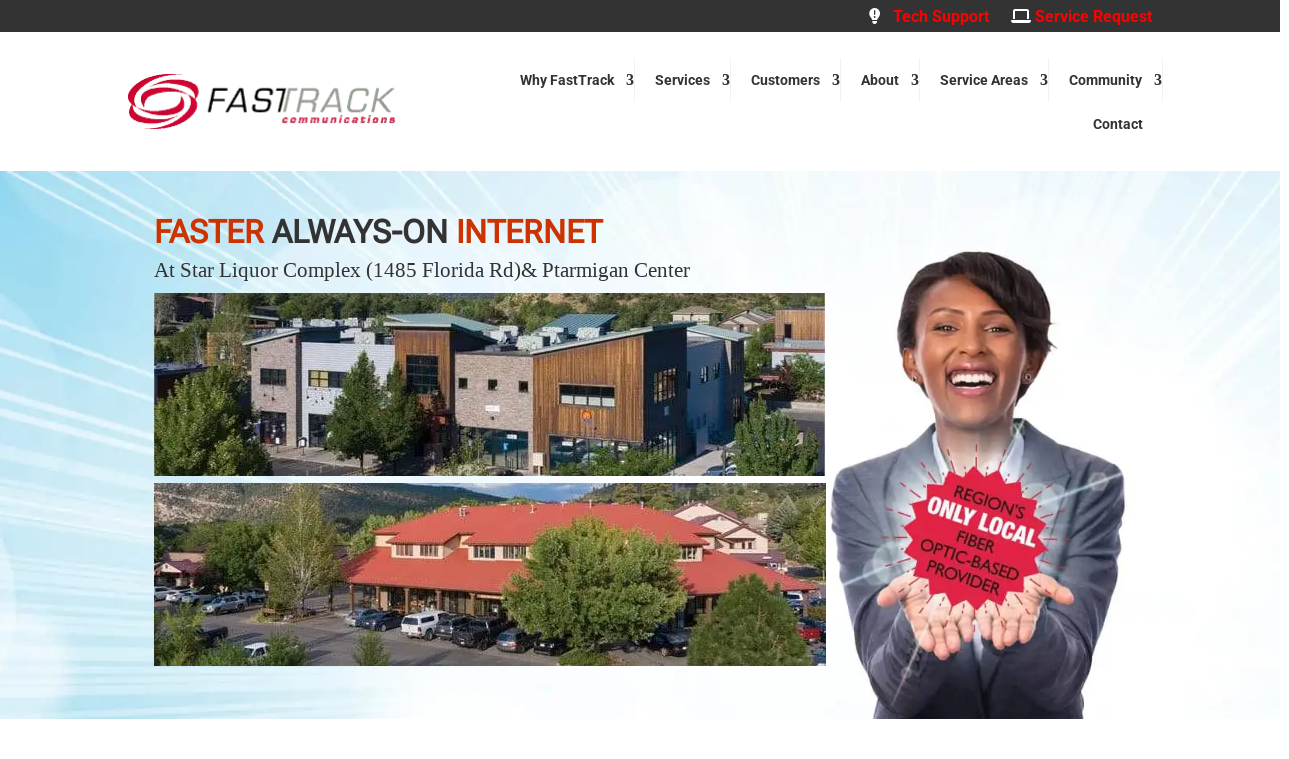

--- FILE ---
content_type: text/css
request_url: https://fasttrackcomm.net/wp-content/themes/TDN_Child_Divi/style.css?ver=1730389454
body_size: 72941
content:
/* 
 Theme Name:     TDN Child for Divi
 Author:         The Digital Navigator
 Author URI:     https://thedigitalnavigator.com 
 Template:       Divi
 Version:        1.3.8
*/ 

/*
 * 
 * TABLE OF CONTENT
 * 
 * 1.0 Html and Body style start  line:21 to 71
 * 	1.1  Header Style | Top Bar | Menu Bar
 * 	1.2  CTA All Buttons
 * 2.0 Footer Styling Start
 * 4.0 Services pages
 * 
*/ 


@font-face {
    font-family: 'Patua-One';
    src: url('css/Fonts/PatuaOne-Regular.ttf') format('truetype'),
         url('css/Fonts/PatuaOne-Regular.woff') format('woff');
    font-weight: normal;
    font-style: normal;
}


@font-face {
    font-family: 'roboto';
    src: url('css/Fonts/Roboto-Regular.ttf') format('truetype'),
         url('css/Fonts/Roboto-Regular.woff') format('woff');
    font-weight: normal;
    font-style: normal;
}

/*---------- [Font Styling Start] ----------*/
a {
    color: #3cb5d0;
	text-decoration:underline;
}

a:hover {
	text-decoration:none;
}
h1 {
    font-size: 225%;
	font-family: 'roboto';
	font-weight: 700;
}

h2,h3,h4,h5,h6
{
	font-family: 'Patua-One'!important;
}
@media(max-width:30em){h1{font-size: 175% !important}}

h2 {
    font-family: 'Patua-One'!important;
	font-size: 190%;
	font-weight: 500;
}
@media(max-width:30em){h2{font-size: 150% !important}}

h3 {
    font-family: 'Patua-One'!important;
    font-size: 150%;
    font-weight: 500;
    line-height: 1.2em;
}
@media(max-width:30em){h2{font-size: 135% !important}}

h4 {
	font-family: 'Patua-One'!important;
	font-size: 125%;
    font-weight: 500;
}

h5 {
    font-family: 'Patua-One'!important;
    font-size: 107.25%;
	font-weight: 500;
}
/*---------- [Font Styling End] ----------*/

/*------------- Image Caption css Start ---------------------*/
figcaption {
	text-align: center !important; 
	font-style: italic !important; 
	margin-bottom: 30px !important;
	margin-top:10px !important;
}
figure {
	display:block;
	margin-right: auto;
    margin-left: auto;
	width: 90%;
	margin: 20px;
	text-align: center;
}

p, a, button
{
	font-family: 'roboto'!important;
}
/*-------------Image Caption css End ---------------------*/


/* --------- [ 1.1 Header Styling START %NP% ] -------- */

p{
	color:#121212;
}

.header {
    padding: 0!important;
}

.top_bar
{
	padding:0!important;
	background:#333333;
}

.top_bar .et_pb_row
{
	padding:0;
}

.top_bar .top_bar_menu
{
    background-color: transparent !important;
}

.top_bar .top_bar_menu ul
{
	padding:15px 0px;
}

.top_bar .top_bar_menu ul li a
{
	color:#ff0000;
	font-weight: 600;
	 font-size: 16px;
}

.top_bar .top_bar_menu ul li a i {
    color: #fff;
}

.main-menu nav ul li
{
	margin: 0!important;
    padding: 0!important;
	display:block;
}

.main-menu nav ul li a {
    color: #333333;
    border-right: 1px solid rgba(0,0,0,.05);
    padding: 15px 20px!important;
    margin: 0!important;
	font-weight: 600;
	display:block;
	width:100%;
}

.main-menu nav ul li:last-child a {
	border:0;
}


.main-menu nav ul li a:hover {
color:#cc3300;
}

.main-menu .mobile_menu_bar::before {
    color: #fff!important;
    background: #cc3300;
    border-radius: 5px;
    padding: 2px 5px;
    top: 0;
}

.main-menu .et_mobile_menu
{
	border-top: 3px solid #cc3300;
	margin-top:10px;
}

#topbarmobile .et_pb_menu__menu {
    display: block;
}

#topbarmobile .et_mobile_nav_menu {
    display: none;
}
/* --------- [ 1.1 Header Styling End %NP% ] -------- */


/* --------- [ 1.2 CTA All Buttons Start %NP% ] -------- */
.button-cta-figma /* Blue */
{
	background:#0C4874;
	color:#fff;
}

.button-primary-figma /* Yellow*/
{
	background:#FFCC00;
	color:#000000;
}

.button-primary-figma:hover{
	background:#FFCC00!important;
	color:#000!important;
	box-shadow: 1px 1px 15px #F9D696!important;
}

.suscribe_boxes .et_pb_pricing_table_button,
.button-Secondary-figma /* Brown*/
{
	background:#CC3300;
	color:#fff;
}

.button-Tertiary-figma /* Light Brown*/
{
	background:#DBB56EFC;
	color:#fff;
}

.button-shape-lg
{
	text-shadow:none!important;
	box-shadow:none!important;
	border:0;
	min-width: 170px;
	max-width: fit-content;
	padding-top: 10px!important;
	padding-bottom: 10px!important;
	padding-left: 25px!important;
	padding-right: 25px!important;
	font-size: 20px;
	display: block!important;
	align-items: center;
	text-align: center;
	letter-spacing: 1px;
	text-transform: uppercase;
	font-family: 'Roboto';
	font-style: normal;
	font-weight: 700;
	text-decoration:none;
	border-radius:10px!important;
}
/* --------- [ 1.2 CTA All Buttons End %NP% ] -------- */


/* --------- [ 2.0 Footer Styling Start %NP% ] -------- */
.main_footer
{
	background-color:#111111;
	padding: 0!important;
}

.footer_text p {
    color: #fff;
    font-size: 12px;
}

.footer_text p a
{
}

/* --------- [ 2.0 Footer Styling End %NP% ] -------- */




/* --------- [ 3.0 Home Page Design Start %NP% ] -------- */

.home-page-banner .et_pb_row.et_pb_row_0,
.home-page-banner
{
	    padding: 0;
}


.banner_text h1 {
    color: #fff;
    font-size: 48px;
    font-weight: 500;
	margin-bottom: 25px;
}

.banner_text p {
    color: #fff;
    font-size: 20px;
    letter-spacing: 1px;
}

.cta-slide-second {
    background: #0c4874;
    padding: 30px 0px;
}

.cta-slide-third
{
	padding: 15px 0px;
}

.cta-slide-third .second-slide-box,
.cta-slide-second .second-slide-box
{
	text-align:center;
}

.cta-slide-second .second-slide-box h2
{
	color:#FFCC00;
	font-size: 40px;
}


.cta-slide-second .second-slide-box p
{
	color:#fff;
	font-size:20px;
	line-height: 30px;
}

.cta-slide-third .second-slide-box a,
.cta-slide-second .second-slide-box a
{
	margin:auto;
}

.cta-slide-third .second-slide-box h2
{
	font-size:40px;
	color:#CC3300;
}

.cta-slide-third .second-slide-box h2 span
{
	color:#121212;
}

.cta-slide-third .second-slide-box p
{
	font-size:24px;
	line-height: 36px;
}

.cta-slide-third .second-slide-box a
{
	color:#121212;
}


.suscribe_boxes .et_pb_pricing_table {
    border-radius: 10px;
    padding: 10px;
    height: 100%;
}

.suscribe_main_boxes
{
background:#f4f4f4;
	padding:30px 0px;
}
.suscribe_boxes .et_pb_pricing_table .et_pb_pricing_heading
{
	background:#cc3300;
}

.suscribe_boxes .et_pb_pricing_table .et_pb_pricing_heading .et_pb_pricing_title
{
	color:#ffcc00;
}

.suscribe_boxes .et_pb_pricing_table .et_pb_et_price
{
	
}

.suscribe_boxes .et_pb_pricing_table .et_pb_et_price .et_pb_sum {
    font-size: 25px;
    color: #cc3300;
    font-weight: bold;
}

.suscribe_boxes .et_pb_pricing_table_button
{
	border:0;
	padding-top:10px;
	padding-left:25px;
	padding-right:25px;
	padding-bottom:10px;
	border-radius:10px;
	font-size:15px;
	box-shadow:none;
	text-shadow:none;
		display: block!important;
	align-items: center;
	text-align: center;
	letter-spacing: 1px;
	text-transform: uppercase;
	font-family: 'Roboto';
	font-style: normal;
	font-weight: 700;
	
}

.suscribe_boxes .et_pb_pricing_table_button:hover{
	padding-top:10px;
	padding-left:25px;
	padding-right:25px;
	padding-bottom:10px;
}

.suscribe_main_boxes .blue-area-boxed {
    color: #fff;
    background: #0c4874;
    padding: 20px;
    border-radius: 10px;
    margin: 0 15px;
    width: 30%;
}

.suscribe_main_boxes .yellow-area-boxed
{
	color:#333;
	background:#ffcc00;
	    padding: 20px;
    border-radius: 10px;
	margin: 0 15px;
    width: 23%;
}

.suscribe_main_boxes .button-shape-lg {
    font-size: 16px;
    padding: 15px 25px!important;
    margin: 5px auto;
}

.suscribe_main_boxes .et_pb_image
{
	text-align:center;
}

.suscribe_main_boxes .blue-area-boxed h2,
.suscribe_main_boxes .blue-area-boxed h3,
.suscribe_main_boxes .blue-area-boxed p
{
	color:#fff;
	text-align:center;
}
.suscribe_main_boxes .blue-area-boxed p, .suscribe_main_boxes .yellow-area-boxed p {
    font-size: 17px;
    padding-bottom: 0px;
}
.suscribe_main_boxes .blue-area-boxed h2,
.suscribe_main_boxes .yellow-area-boxed h2
{
	height:50px;
}

.suscribe_main_boxes .detailed_boxed {
    height: 213px;
}

.suscribe_main_boxes .yellow-area-boxed h2,
.suscribe_main_boxes .yellow-area-boxed h3,
.suscribe_main_boxes .yellow-area-boxed p
{
	color:#333;
	text-align:center;
}

.cta-slide-fourth
{
	padding:30px 0px;
	text-align:center;
}
.cta-slide-fourth h2
{
    font-size: 40px;
    color: #333;
	text-align:center;
}

.cta-slide-fourth h2 span
{
	color:#0c4874;
}

.boxed_feuter .et_pb_module_header {
    text-align: center;
    font-family: 'Patua One',-apple-system,BlinkMacSystemFont,"Segoe UI",Roboto,Oxygen-Sans,Ubuntu,Cantarell,"Helvetica Neue",sans-serif;
    font-size: 24px;
	line-height: 33px;
}

.boxed_feuter .et_pb_blurb_description
{
	 text-align: center;
	font-size:16px;
}

.cta-slide-fifth h2
{
	color:#fff;
	font-size:40px;
}

.cta-slide-fifth .boxed-app-fifth
{
	background: transparent;
    padding: 20px;
    border-radius: 10px;
    text-align: center;
	height: 243px;
    overflow: hidden;
}

.cta-slide-fifth .boxed-app-fifth .et_pb_blurb_description p,
.cta-slide-fifth .boxed-app-fifth .et_pb_module_header
{
	text-align:center;
	font-size: 17px;
	color:#fff;
}

.testimonial_silder .et_pb_slide_description
{
	padding:0;
}

.testimonial_silder .et_pb_slide_title {
    font-size: 18px;
    color: #000!important;
    text-shadow: none;
}

.testimonial_silder .et_pb_slide_content span
{
	color:#ccc;
}

.testimonial_silder .et_pb_slide_content
{
	color:#000;
	text-shadow:none;
	font-size: 17px;
}
/* --------- [ 3.0 Home Page Design End %NP% ] -------- */


/* --------- [ 4.0 services Page Design start %NP% ] -------- */

.post_title_services h1 {
    font-size: 40px!important;
    color: #fff !important;
    font-family: 'Patua-One';
    font-weight: 400;
}

.services_slide1 {
    font-size: 36px;
    color: #fff;
 font-family: 'Patua-One';
	text-align: center !important;
	line-height: 41px !important;
	margin-bottom: 15px !important;
}
.services_description1 {
    font-size: 24px;
    line-height: 30px;
    font-weight: 400;
    letter-spacing: 0px;
    text-align: center !important;
    color: #fff;
    margin: 0px auto;
}
.col_slide_np {
    background: #cccccc;
    padding: 30px;
	border-radius:10px;
}
.col_top_head {
    color: #0c4874;
    font-size: 30px;
    font-weight: 400;
    letter-spacing: 0px;
	line-height: 35px;
    margin: 0 0 14px;
	font-family: 'Patua-One';
	 text-align: center !important;
	
}
.col_mid_head {
    text-align: center !important;
    font-family: 'roboto';
    font-size: 24px;
    font-weight: bold;
    color: #000;
    margin-bottom: 20px;
}
.divider_np {
    margin: 0px auto;
}
.heading_slide3
{
	font-family: 'Patua-One';	
	font-size: 36px;
    line-height: 36px;
    font-weight: 400;
    letter-spacing: 0px;
	color:#000;
}

.heading_slide3 span
{
	color:#cc3300;
}

.discription_slide3
{
	font-family: 'roboto';
    color: #333;
    font-size: 18px;
}

.heading_services_page h1
{
	font-family: 'Patua-One';	
	font-size: 40px!important;
}

.heading_services_page_title h1
{
	font-family: 'Patua-One';	
	font-size: 40px!important;
}

.heading_slide_4
{
	font-family: 'Patua-One';	
	font-size: 40px!important;
	color:#fff;
	line-height:45px;
}

.discription_slide_4
{
	font-family: 'roboto';
    color: #fff;
    font-size: 18px;
	margin-top:20px;
}
.col_des_np p {
    padding: 0;
    line-height: 25px;
	text-align: center !important;
    font-family: Roboto;
    color: #666666;
    font-size: 18px;
}
.col_des2_np p {
    line-height: 40px;
}
.slider_column {
    margin: 0px auto;
}
.col_slide_np {
    display: flex;
    flex-direction: column;
    justify-content: space-around;
}
.heading_slide_4 span {
    color: #000;
}

.tem_slide_col_np {
    border-right: 1px solid;
}

.temp_col_np{
	margin: 0px !important;
    padding: 0px 20px !important;
}

.temp_col_np .col_head_np {
    text-align: center !important;
    font-size: 24px;
    line-height: 28px;
    font-weight: 400;
    letter-spacing: 0px;
    color: #000000;
	font-family: 'Patua-One';	
}

.temp_col_np .col_des_np p {
    font-size: 18px;
    color: #787878;
}
.temp_slide1_row_np {
    margin: 0px auto !important;
    display: flex;
    justify-content: space-evenly;
    width: 80% !important;
}
.page-id-3497 .temp_slide1_row_np , .page-id-3504 .temp_slide1_row_np {
    margin: 0px auto !important;
    display: flex;
    justify-content: center;
    width: 80% !important;
}
.temp_slide2_npp .temp_slide2_heading , .temp_slide2_npp .temp_slide2_heading h2 {
    color: #fff;
    text-align: center !important;
    font-size: 36px !important;
    line-height: 41px !important;
    font-weight: 400;
    letter-spacing: 0px;
	font-family: 'Patua-One';
	margin:0px !important;
}
.temp_slide2_npp .temp_slide2_list li {
    font-size: 24px;
    color: #fff;
    line-height: 36px;
    margin-bottom: 10px;
}
.temp_slide2_npp .temp_slide2_list ul {
    margin: 0px 0px 15px 30px !important;
}
.temp_slide4_head_np {
    text-align: center !important;
    font-size: 36px !important;
    line-height: 41px !important;
    font-weight: 400;
    letter-spacing: 0px;
	color:#000;
	font-family: 'Patua-One';	
}
.temp_slide4_head_np span {
    color: #0c4874;
	
}

.temp_top_banner_np {
    padding: 1% 0px;
}
.temp_top_banner_np h1.entry-title {
    font-size: 45px !important;
    font-family: 'Patua-One';
    font-weight: 400;
}
.main_section_nnp .et_pb_row.et_pb_row_2 , .main_section_nnp .et_pb_row.et_pb_row_2_tb_body {
    padding-left: 0px !important;
}

@media(max-width:1024px){
	.temp4_slide_3_np .yellow-area-boxed, .temp4_slide_3_np .blue-area-boxed {
    height: 420px !important;
}
.temp_top_banner_np h1.entry-title {
    font-size: 37px !important;
    font-family: 'Patua-One';
    font-weight: 400;
}
	.service_slide3_col_np .side_col_np, .service_slide3_col_np .center_col_np {
    width: 100% !important;
}
}
.industries_served_np {
    display: flex;
    justify-content: center;
}
.industries_served_np .et_pb_column {
    padding: 0px !important;
    margin: 0px !important;
}

@media(max-width:980px){
	.slider_column {
    margin: 0px auto!important;
    display: table!important;
    width: 90%!important;
}
.col_slide_np {
    width: 37% !important;
    margin: 0px 40px;
    height: 630px;
}
.temp1_slide2_col_img_np {
    width: 30% !important;
}
.temp1_slide2_col_text_np {
    width: 56% !important;
    padding: 0px 25px !important;
}
	.main_col_text_np {
    padding: 0px !important;
}
	.temp6_zig_sec_np{
    padding-top: 0px !important;
    padding-bottom: 10px !important;

}
		.side_col_np {
    width: 100% !important;
}
.sec3_gal_np .temp_slide1_row_np .temp_col_np img {
    width: 100%;
}
	.sec3_gal_np .temp_slide1_row_np .et_pb_gallery_item {
    width: 100% !important;
    margin: 0;
    display: table !important;
}
	.sec3_gal_np .temp_slide1_row_np .temp_col_np {
    width: 60% !important;
    border: none !important;
    margin: 10px auto !important;
}
	.sec3_gal_np .temp_slide1_row_np {
    display: flex;
    justify-content: center;
    flex-direction: column;
}
}
@media(max-width:767px){
	

	
	
		.temp1_main_col {
    width: 85%;
}
.et_pb_column.et_pb_column_1_3.col_slide_np.et_pb_css_mix_blend_mode_passthrough {
    width: 100% !important;
    margin: 15px auto;
}
	.temp1_slide2_col_text_np {
    width: 55% !important;
    padding: 0px 25px !important;
    margin: 0px !important;
}
	.temp1_slide2_col_img_np {
    width: 40% !important;
}
	.temp1_slide2_row_np {
    display: flex;
    align-items: center;
}
	.temp3_slide3_des_np img {
    width: 100% !important;
    display: table;
    margin: 30px auto;
}
	.temp3_slide3_des_np h3 {
    font-size: 23px !important;
}
	.temp3_slide3_des_np h2 {
    font-size: 27px !important;
   
}
	.temp3_slide3_des_np p {
    font-size: 14px;
}
	.temp3_slide3_des_np .button-shape-lg {
    padding-top: 5px!important;
    padding-bottom: 5px!important;
    padding-left: 20px!important;
    padding-right: 20px!important;
    font-size: 12px !important;
 
}
	.temp_slide2_npp .temp_slide2_heading , .temp_slide2_npp .temp_slide2_heading h2 {
    font-size: 27px !important;
}

	.temp4_slide_3_np {
    margin: 0px auto !important;
    display: flex !important;
}
	.temp4_slide_3_np .blue-area-boxed, .temp4_slide_3_np .yellow-area-boxed {
    height: 450px !important;
}
.temp4_slide_3_np .blue-area-boxed, .temp4_slide_3_np .yellow-area-boxed {
    height: 500px !important;
}
	.service_slide6_np h2 {
    font-size: 26px !important;
}
	.temp_top_banner_np .et_pb_module.et_pb_post_title.et_pb_post_title_0_tb_body {
    margin-top: 0px!important;
	margin-bottom: 0px!important;	
	margin-left: 0px!important;
	margin-right: 0px!important;	
    padding-top: 0px!important;
    padding-right: 0px!important;
    padding-bottom: 0px!important;
    padding-left: 0px!important;
}
.temp_top_banner_np .et_pb_module.et_pb_image.et_pb_image_0_tb_body {
    position: absolute;
    right: 0px !important;
    padding-top: 0;
}
		.temp_top_banner_np .et_pb_column.et_pb_column_3_4.et_pb_column_0_tb_body {
    width: 100% !important;
    z-index: 999;
}
	
		.temp_top_banner_np {
    padding: 40px 0px !important;
}
		.temp_top_banner_np .et_pb_column.et_pb_column_3_4 {
    margin: 0px !important;
}
	
}
@media(max-width:540px){
	.temp1_slide2_col_img_np {
    width: 100% !important;
    margin: 10px auto;
    display: flex;
    align-items: center;
    flex-direction: column;
}
	.temp1_slide2_col_text_np {
    width: 100% !important;
    padding: 0px !important;
}
	.temp1_slide2_col_img_np .et_pb_module.et_pb_image.et_pb_image_2_tb_body , .temp1_slide2_col_img_np .et_pb_module.et_pb_image.et_pb_image_3_tb_body {
    padding: 0px !important;
    margin: 0px !important;
}
	.temp1_slide2_row_np {
    display: flex;
    flex-direction: column;
}
	.temp_slide1_row_np {
    display: flex;
    flex-direction: column;
}
	.temp_col_np {
    margin: 13px auto !important;
    border: none !important;
}

.main_section_nnp .temp2_main_col.temp6_main_col_npp {
    width: 100% !important;
}
.main_section_nnp .temp2_main_col {
    width: 100% !important;
}	
	.main_section_nnp .temp2_main_col .main_col_text_np p {
    width: 100% !important;
}
	.main_section_nnp .temp2_main_col .main_col_text_np h2 {
    width: 100%;
}
	
	.temp4_slide_3_np .blue-area-boxed, .temp4_slide_3_np .yellow-area-boxed {
    height: auto !important;
}
	.main_section_nnp .temp2_main_col .main_col_text_np h2 , .ser_area_sec2_np .ser_sec2_head_np h2 span , .main_section_nnp .main_col_text_np h2 {
    font-size: 26px !important;
}
.tem5_slide2_row {
    width: 100% !important;
}	

	.temp_top_banner_np h1.entry-title {
    font-size: 32px !important;
}
.temp_top_banner_np h1.entry-title {
    width: 80% !important;
}

}
@media(max-width:480px){
	.temp4_slide_3_np .blue-area-boxed, .temp4_slide_3_np .yellow-area-boxed {
    height: 550px !important;
}
	.temp_top_banner_np .et_pb_module.et_pb_image.et_pb_image_0_tb_body {
    width: 60%;
}
	.temp_top_banner_np .et_pb_module.et_pb_post_title.et_pb_post_title_0_tb_body.et_pb_bg_layout_light.et_pb_text_align_left {
    padding-left: 0px !important;
}
	.temp_top_banner_np h1.entry-title {
    font-size: 22px !important;
}
}

/* --------- [ Business VoIP Page Design start %NP% ] -------- */

.temp3_slide3_des_np img {
    width: 50%;
    display: table;
    margin: 10px 0px;
}
.temp3_slide3_des_np h2 {
    font-size: 36px;
    line-height: 36px;
    font-weight: 400;
    letter-spacing: 0px;
	margin-bottom:0px; 
	padding: 10px 0px;
}
.temp3_slide3_des_np h3 {
    font-size: 30px;
    line-height: 32px;
    font-weight: 400;
    letter-spacing: 0px;
    margin-bottom: 0px;
    padding: 10px 0px;
}
.temp3_slide3_des_np p {
    color: #666666;
    font-size: 18px;
    line-height: 26px;
    margin-bottom: 0px;
    padding-bottom: 10px;
    font-weight: 400;
}
.temp3_slide3_des_np li {
    font-size: 18px;
    font-weight: 500;
    margin-bottom: 10px;
    color: #666666;
}
.temp3_slide4_heading_np {
    color: #000000 !important;
    display: flex !important;
}
.temp3_slide4_des_np p {
    text-align: left !important;
    font-size: 18px;
    margin-bottom: 0px;
    padding-bottom: 10px;
}

.tep3_slide4_head_np h3 {
    font-size: 30px;
    line-height: 32px;
    font-weight: 400;
    letter-spacing: 0px;
}

/* --------- [  Business VoIP Page Design end %NP% ] -------- */

/* --------- [ Transport Services Page Design start %NP% ] -------- */

.temp4_slide_3_np h2 {
    height: 80px !important;
}

.services_description1 p {
    margin-top: 40px;
}
.services_description1 h6 {
    font-size: 24px;
    line-height: 30px;
    font-weight: 400;
    letter-spacing: 0px;
}
.temp4_slide_3_np p {
    font-size: 18px !important;
    line-height: 25px;
}
.temp4_slide3_col_np{
	width:30% !important;
}

/* --------- [ Transport Services Page Design End %NP% ] -------- */


/* --------- [ Internet Providers Services Page Design start %NP% ] -------- */

.temp5_slide2_toc h3 {
    color: #fff;
    font-size: 30px;
    line-height: 32px;
    font-weight: 400;
    letter-spacing: 0px;
}
.temp5_slide2_toc ul {
    font-size: 18px;
    margin-left: 15px !important;
    color: #fff;
	list-style: none;
}
.temp5_slide2_toc ul a {
    color: #fff !important;
}
.temp5_slide2_toc {
    padding: 10px;
}
.temp5_slide2_des h2 {
    color: #0c4874;
    font-size: 36px;
    line-height: 36px;
    font-weight: 400;
    letter-spacing: 0px;
    margin-top: 60px;
    margin-bottom: 20px;
}
.tem5_slide2_row .temp_slide2_list li {
    font-size: 18px !important;
}
.tem5_slide2_row {
    width: 50%;
}
.temp5_slide10_row .temp_slide2_heading h2 {
    font-family: 'Patua-One';
    color: #000;
    font-size: 36px;
    line-height: 36px;
    font-weight: 400;
    letter-spacing: 0px;
}
.temp4_mine_faq_np h4 {
    font-size: 24px;
    line-height: 28px;
    font-weight: 400;
    letter-spacing: 0px;
}
/*-------- start Accordion faq-------*/
.temp4_mine_faq_np .acc-kontainer {
  width: 100%;
  margin: auto;
}
.temp4_mine_faq_np .acc-kontainer .acc-body {
  width: 98%;
  width: calc(100% - 20px);
  margin: 0 auto;
  height: 0;
  color: rgba(0, 0, 0, 0);;
  background-color: rgba(255, 255, 255, 0.2);
  line-height: 28px;
  padding: 0 20px;
  box-sizing: border-box;
  transition: 0.5s;
}

.temp4_mine_faq_np .acc-kontainer label {
  cursor: pointer;
  background-color: rgba(255, 255, 255, 0.1);
  border-bottom: 1px solid rgba(255, 255, 255, 0.1);
  display: block;
  padding: 15px;
  width: 100%;
  color: #000;
  font-weight: 400;
  box-sizing: border-box;
  z-index: 100;
}

.temp4_mine_faq_np .acc-kontainer input{
  display: none;
}

.temp4_mine_faq_np .acc-kontainer label:before {
  font-family: 'FontAwesome';
  content: '\f067';
  font-weight: bolder;
  float: right;
}

.temp4_mine_faq_np .acc-kontainer input:checked+label {
  background-color: rgba(255, 255, 255, 0.15);
}

.temp4_mine_faq_np .acc-kontainer input:checked+label:before {
  font-family: 'FontAwesome';
  content: '\2015';
  transition: 0.5s;
}

.temp4_mine_faq_np .acc-kontainer input:checked~.acc-body {
  height: auto;
  color: #000;
  font-size: 18px;
  padding: 20px;
  transition: 0.5s;
}
.temp4_mine_faq_np .acc-kontainer label {
    border: 1px solid #dee2e9;
    border-bottom: none;
    padding: 14px 14px 14px 60px;
    font-size: 13px;
    font-weight: 700;
    position: relative;
    cursor: pointer;
    background: #f9f9f9;
}
.temp4_mine_faq_np .acc-kontainer label:before {
    width: 15px !important;
    border: none !important;
    border-right: 1px solid #dee2e9 !important;
    position: absolute;
    height: 67%;
    top: 0px;
    left: 0px;
    padding: 16px 16px 0px;
}
.temp4_mine_faq_np .acc-kontainer .acc-body {
    margin: 0 !important;
    width: 100% !important;
    border: 1px solid #dee2e9;
	background:#fff !important;
}
.temp4_mine_faq_np .acc-kontainer input:checked+label {
    background-color: rgb(248 248 248)!important;
    color: #60b5d8!important;
}
.temp4_mine_faq_np .acc-kontainer .faq_main_np {
    margin: 0px auto 5px !important;
}
/*-------- end Accordion faq-------*/
.temp5_slide10_row .tem5_last_sec_np .des_tem5_np {
    padding-left: 20px;
}
.temp5_slide10_row .tem5_last_sec_np .map_np {
    width: 60%;
    padding-right: 20px;
}
.temp5_slide10_row .tem5_last_sec_np {
    display: flex;
}

/* --------- [ Internet Providers Services Page Design End %NP% ] -------- */

/* --------- [ Service Areas–Durango Services Page Design start %NP% ] -------- */


.temp6_slide3_des_np .temp3_slide3_des_np {
    text-align: center !important;
}
.temp6_row_slide4_np .temp_slide2_heading h2 {
    color: #000 !important;
}
.temp6_row_slide4_np .temp_slide2_list li {
    color: #666666;
    line-height: 34px;
}
.main_section_nnp .main_col_text_np h2 {
    font-size: 36px;
    line-height: 36px;
    font-weight: 400;
    letter-spacing: 0px;
    color: #000;
	width: 88%;
	
}
.main_section_nnp .main_col_text_np h6 {
    font-size: 24px;
    line-height: 30px;
    letter-spacing: 0px;
    color: #666666;
    font-family: 'roboto' !important;
    width: 85%;
    font-weight: 400;
}
.main_section_nnp .main_col_text_np li {
    font-size: 18px;
    color: #666666;
    list-style-position: inside;
}
.main_section_nnp .temp2_main_col {
    width: 75%;
}
.temp4_slide_3_np .yellow-area-boxed , .temp4_slide_3_np .blue-area-boxed {
    border-radius: 0 !important;
}
.temp4_slide_3_np .yellow-area-boxed h2, .temp4_slide_3_np .blue-area-boxed h2 {
    height: auto!important;
    font-size: 30px;
    line-height: 30px;
}
.temp4_slide_3_np .yellow-area-boxed hr , .temp4_slide_3_np .blue-area-boxed hr{
    padding: 10px;
    border: none;
    border-bottom: 2px solid #fff;
}
.temp4_slide_3_np .yellow-area-boxed, .temp4_slide_3_np .blue-area-boxed {
    border-radius: 10px !important;
    padding: 30px;
    height: 550px;
}
.main_col_text_np p {
    font-size: 18px;
    color: #666666;
    line-height: 26px;
    width: 75% !important;
    padding-bottom: 0px;
    font-weight: 400;
}
.postid-1730 .main_col_text_np p {
    padding-bottom: 14px;
}
.main_col_text_np p strong {
    color: #000;
}
.temp_slide2_para_np p {
    color: #a8a8a8;
    margin: 0;
    font-size: 18px;
    font-weight: 700;
}
h2.temp4_des_head_np {
    color: #0c4874;
    margin: 0;
}
.main_section_nnp .main_col_text_np h2 span {
    color: #0c4874;
}
.main_section_nnp .main_col_text_np h3 {
    font-size: 30px;
    line-height: 32px;
    font-weight: 400;
    letter-spacing: 0px;
}
.main_section_nnp .main_col_text_np h3 span {
    color: #cc3300;
}
.temp2_col4_sec_np .yellow-area-boxed{
	width:30% !important;
}
.main_section_nnp .temp6_main_col_npp {
    width: 60% !important;
}
.temp6_col_des_np p {
    color: #fff;
    margin: 0px;
    font-size: 18px;
	padding: 0px;
}
.temp6_col_des_np a {
    font-size: 18px;
}
.temp6_col_des_np p a.button-shape-lg.button-primary-figma {
    margin-top: 40px !important;
}
.tem6_slide5_head_faq h2 {
    color: #fff;
}
.tem6_slide5_head_faq h2 span {
    color: #FAC421 !important;
}
.temp3_slide3_des_np th, .temp3_slide3_des_np td {
    border: 1px solid #e5e5e5;
    padding: 15px;
    font-size: 18px;
}
.temp3_slide3_des_np table tr:nth-child(2n) td {
    background: rgba(0,0,0,0.01);
}
.temp3_slide3_des_np table {
    margin: 10px 0px 20px;
    width: 100%;
}

.temp2_slide_blue_np .temp_slide2_heading .temp3_slide4_heading_np {
    text-align: left !important;
}
.temp2_slide_blue_np ul li {
    font-size: 18px;
    line-height: 32px;
    padding-bottom: 8px;
}
.temp2_slide_blue_np {
    display: none;
}
.postid-1615 .temp2_slide_blue_np , .postid-1447 .temp2_slide_blue_np, .postid-732 .temp2_slide_blue_np, .postid-1560 .temp2_slide_blue_np{
    display: block !important;
}
.tem5_extra_des_nnp {
    display: none;
}
.postid-1862 .tem5_extra_des_nnp {
    display: block !important;
}
.temp2_slide_blue_np .temp_slide2_heading.temp3_slide4_heading_np {
    text-align: left !important;
}
.main_section_nnp {
    background-size: cover!important;
    background-repeat: no-repeat;
    background-position: 40% top;
	padding: 20px 0px;
}
.temp3_slide3_des_np h4 {
    font-size: 24px;
    margin-bottom: 0px;
    padding-bottom: 5px;
}
.et_pb_module.et_pb_post_title.et_pb_post_title_0_tb_body.et_pb_bg_layout_light.et_pb_text_align_left {
    padding-left: 25px !important;
}
.remove_space_np {
    padding: 0px !important;
}
.temp_slide2_npp {
    padding: 3% 0px !important;
}
.temp_top_img_np .et_pb_column.et_pb_column_1_4.et_pb_column_3_tb_body.vertical-align.et_pb_css_mix_blend_mode_passthrough.et-last-child {
    position: absolute;
    right: 0;
}
.temp_top_img_np .img_sec_top_np {
    position: absolute;
    right: 0;
    margin: 0px !important;
}

.temp_top_img_np {
    position: absolute;
    right: 2%;
    margin-top: 0%;
    top: 0;
    bottom: 0;
    display: flex !important;
    align-items: center;
}
.temp_top_banner_np .et_pb_module.et_pb_post_title.et_pb_post_title_0_tb_body.post_title_services.et_pb_bg_layout_light.et_pb_text_align_left {
    padding-left: 0px !important;
}
.postid-1615 .main_section_nnp {
    background-size: unset !important;
    padding: 15px 0px;
}
.postid-1615 .sec_btn2_style_np .button-tertiary-figma::after {
    left: 6.4%;
}
.temp3_slide3_des_np h5 {
    font-size: 30px;
    font-family: 'roboto'  !important;
    margin-bottom: 0px;
    padding-bottom: 5px;
}
.des_tem5_np h2 {
    color: #0c4874;
}
/* --------- [ start service-areas page  ] -------- */


.ser_area_sec2_np .ser_sec2_head_np h2 {
    font-size: 36px !important;
    line-height: 41px !important;
    color: black;
}
.ser_area_sec2_np .ser_sec2_head_np h2 span{
    
    color: #cc3300;
}
.ser_area_des3_np h2 {
    width: 100% !important;
}
.ser_area_des3_np p {
    width: 100% !important;
}
.ser_area_des3_np h2 {
    width: 100% !important;
}
.ser_area_des3_np .service_main_sec_row_np p {
    margin-bottom: 10px;
}
.ser_area_des3_np p {
    width: 100% !important;
    text-align: center;
    font-size: 24px;
    line-height: 30px;
    font-weight: 400;
    letter-spacing: 0px;
}
.sec3_gal_np h3.et_pb_gallery_title {
    margin-top: 0px !important;
    padding: 14px;
    background: #f8f8f8;
    color: #000;
    font-weight: bold;
    Font-family: 'Roboto';
    font-size: 15px;
    text-align: center;
    padding-bottom: 14px !important;
}
.sec3_gal_np .et_overlay {
    top: 50%;
    height: 50%;
;
}
.main_section_nnp .main_col_text_np h2 span.red_np {
    color: #cc3300;
}


/* --------- [ end service-areas page  ] -------- */

/* --------- [ start service page  ] -------- */

.service_slide3_col_np .side_col_np, .service_slide3_col_np .center_col_np {
    display: flex;
    flex-direction: column;
    align-items: center;
    padding: 20px;
    justify-content: space-between;
	    border-radius: 12px;
}
.service_slide3_col_np .side_col_np p {
    font-size: 18px;
    text-align: center;
}
.service_slide3_col_np .side_col_np h2 {
    font-size: 30px;
	    text-align: center;
}
.service_slide3_col_np .side_col_np hr {
    border: 1px solid #fff;
}
.service_slide3_col_np .center_col_np h2 {
    font-size: 30px;
	color:#fff !important;
	    text-align: center;
}
.service_slide3_col_np .center_col_np p {
    font-size: 18px;
    text-align: center;
	color: #fff;
}
.service_slide4_np p {
    color: #fff;
}
.service_slide6_np h2 {
    font-size: 30px;
    line-height: 30px;
}
.service_slide6_np h3 {
    text-align: center;
    font-family: Roboto;
    font-size: 24px;
    font-weight: bold;
    color: #000;
}
.service_slide6_np .divider_np {
    margin: 0px auto !important;
}

.side_col_np {
    width: 38% !important;
}
.temp_top_banner_np .et_pb_module.et_pb_post_title {
    padding-left: 2% !important;
	margin-left:0px !important;
}

.service_slide6_np .services_slide1 h2.title span {
    color: #fff;
    font-size: 36px !important;
    line-height: 41px !important;
}
.service_slide6_np .services_slide1 p {
    color: #fff;
    font-size: 24px;
    line-height: 30px;
    font-weight: 400;
    letter-spacing: 0px;
}

/* --------- [ end service page  ] -------- */ 


/* --------- [ start button page  ] -------- */ 

.button-tertiary-figma {
    background: #f7f7f7;
    color: #cc3300;
	border-radius: 5px !important;
}

.button-tertiary-figma::after {
    content: "\f0a9";
    font-family: 'Font Awesome 6 Pro';
    position: relative;
    left: 8.5%;
    color: #757575;
    background: #0000000d;
    padding-top: 19px!important;
    padding-bottom: 20px!important;
    padding-left: 10px!important;
    padding-right: 10px!important;
    border-radius: 0px 10px 10px 0px;
	font-size:15px;
}



/* --------- [ end button page  ] -------- */ 


/* --------- [ Service Areas–Durango Services Page Design End %NP% ] -------- */

/* --------- [ 4.0 services Page Design End %NP% ] -------- */

/* --------- [  about Page Design start %NP% ] -------- */

.about_col_np ul li {
    color: #fff;
    list-style: none;
    font-size: 24px;
    line-height: 35px;
    font-weight: 400;
    letter-spacing: 0px;
    text-align: center;
}
.about_col_np {
    margin: 0px !important;
}
.about_row_np {
    display: flex !important;
    justify-content: center;
}
.about_slide3_np h2 {
    font-size: 36px;
    line-height: 36px;
    font-weight: 400;
    letter-spacing: 0px;
}
.about_slide3_np .temp1_slide2_col_img_np {
    margin-right: 15px !important;
    width: 32%;
}
.about_slide4_nnp h2 span {
    color: #0c4874;
}
.about_slide4_nnp .temp_slide2_list li {
    color: #666666;
    line-height: 34px;
    font-size: 24px !important;
}
.about_slide5_np p {
    font-size: 24px;
    line-height: 30px;
    font-weight: 400;
    letter-spacing: 0px;
    color: #666666;
}
.about_main_np {
    background-size: cover !important;
}
@media(max-width: 767px){
	.about_row_np {
    display: flex;
    flex-direction: column;
    align-items: center;
}
.about_row_np .about_col_np {
    padding: 12px 0px;
    width: 100% !important;
}
	.about_slide3_np .temp1_slide2_row_np {
    display: flex;
    flex-direction: column;
}
	.about_slide3_np .temp1_slide2_col_img_np {
    margin: 16px auto !important;
    width: 100% !important;
}
	.about_slide3_np .temp1_slide2_col_text_np {
    width: 100% !important;
    margin: 10px 0px !important;
    padding: 0px !important;
}
	.main_section_nnp .main_col_text_np h2 , .service_slide6_np .services_slide1 h2.title span , .about_slide3_np h2 {
		font-size: 27px !important;
		width: 100% !important;
}
	.main_section_nnp .main_col_text_np h3 {
		font-size: 23px;
		
}
	.main_col_text_np p {
		width: 100% !important;
}
	.service_slide6_np .services_slide1 p , .about_col_np ul li , .about_slide4_nnp .temp_slide2_list li , .about_slide5_np p{
 	   font-size: 18px;
}
	.about_slide4_nnp .temp_slide2_list li {
    color: #666666 !important;
}
	.about_main_np {
    padding: 3% !important;
}
	.side_col_np {
    width: 100% !important;
}
}

/* --------- [ about Page Design End %NP% ] -------- */


/* --------- [ Employment Opportunities Page Design start %NP% ] -------- */

.about_slide3_np.about_slide5_np h3 {
    font-size: 30px;
    line-height: 32px;
    font-weight: 400;
    letter-spacing: 0px;
    text-align: center;
}
.slide2_employ_np p {
    font-size: 18px;
    line-height: 26px;
}
.employ_slide2_heading_np{
    font-size: 45px;
}
/* --------- [ Employment Opportunities Page Design End %NP% ] -------- */

/* --------- [ Team Telecommunications Page Design start %NP% ] -------- */

.teamtel_slide3_np p {
    font-size: 18px;
    line-height: 26px;
    color: #000000;
}
.teamtel_slide1_np h2 {
    font-size: 36px;
    line-height: 41px;
    color: black;
}
.teamtel_slide1_np h2 span {
    color: #0c4874;
}
.teamtel_slide1_np .slide1_col2_np h6 {
    font-size: 24px;
    line-height: 30px;
    font-weight: 400;
    letter-spacing: 0px;
    font-family: 'Roboto' !important;
    padding: 0 !important;
}
.teamtel_slide1_np .slide1_col2_np span {
    color: #999999;
    font-size: 16px;
}
.teamtel_col3_np dl dt {
    font-size: 24px;
    line-height: 30px;
    font-weight: 400;
    letter-spacing: 0px;
    color: #000;
}
.teamtel_col3_np dl dd {
    font-size: 16px;
    color: #999999;
    margin: 0;
    margin-bottom: 12px;
}
.slide1_col2_np .sec1_img_np {
    margin: 0;
    width: 26%;
}
.slide1_col2_np  p {
    text-align: left;
    color: #000;
    font-size: 18px;
}
.slide1_col2_np .sec1_des_col_np{
	
	width: 73%;
}

.teamtel_col3_np .sec1_col_side_np{
	width: 32.6667%;
}
.teamtel_col3_np .sec1_col_center_np{
	border-right: 1px solid;
    border-left: 1px solid;
    width: 23%;
    padding: 0 1%;
}
.slide1_col2_np {
    display: flex;
    align-items: center;
}

@media(max-width: 1024px){
	.slide1_col2_np .sec1_img_np {
    margin-right: 20px;
}
}

@media(max-width: 767px){
.slide1_col2_np , .teamtel_col3_np {
    display: flex;
    flex-direction: column;
    align-items: center;
}
.slide1_col2_np .sec1_img_np {
    margin: 0 auto;
    width: 100%;
}
	.slide1_col2_np .sec1_des_col_np {
    width: 100%;
}
.teamtel_col3_np .sec1_col_side_np {
    width: 100%;
}
	.teamtel_col3_np .sec1_col_center_np{
	border-right: none;
    border-left: none;
    width: 100%;

}
}
/* --------- [ Team Telecommunications Page Design End %NP% ] -------- */

/* --------- [  blog Page Design start %NP% ] -------- */

.right_side_blog_np h3 {
    font-size: 18px;
    line-height: 22px;
    color: #000000;
}

.right_side_blog_np h2.entry-title {
    border-bottom: 1px solid #ebebeb;
}
.right_side_blog_np h2.entry-title a {
    font-size: 18px;
    text-decoration: underline;
}
.right_side_blog_np article.et_pb_post {
    padding: 10px;
    margin: 0px;
    background: #fff;
    margin-bottom: 14px;
}
.right_side_blog_np .et_pb_module.et_pb_text.et_pb_text_0_tb_body.et_pb_text_align_left.et_pb_bg_layout_light {
    padding: 0;
    margin: 0;
}
.right_side_blog_np {
    background: #fbfaf9;
    padding: 10px !important;
}
.right_side_blog_np article.et_pb_post:hover {
    background: linear-gradient(to right, #ffffff 50%, #0c4874 50%);
    background-size: 200% 100%;
    background-position: right bottom;
    transition: all .3s ease-out;
}
.right_side_blog_np article.et_pb_post:before {
    content: "";
    right: 0;
    animation: slideWidth;
    animation-duration: .5s;
    display: block;
    position: absolute;
    right: calc( 0% - 0px);
    top: 0;
    bottom: 0;
    width: 4px;
    background: #0c4874;
    transition: .5s all ease-in-out;
    z-index: 0;
}
.right_side_blog_np article.et_pb_post:hover h2.entry-title a {
    color: #fff;
}

.left_side_blog_np article.et_pb_post a {
    font-size: 30px;
    line-height: 34px;
    font-weight: 400;
    letter-spacing: 0px;
}
.left_side_blog_np article.et_pb_post span.published {
    font-size: 11px;
    color: #a50808;
}
.left_side_blog_np article.et_pb_post p {
    font-size: 17px;
    color: #666666;
}
.left_side_blog_np article.et_pb_post h2.entry-title {
    border-bottom: 1px solid #ebebeb;
}

/* --------- [  blog Page Design End %NP% ] -------- */

/* --------- [  blog view Page Design End %NP% ] -------- */


.blog_view_row_np .blog_view_des_np p {
    font-size: 18px;
    color: #666666;
    font-weight: 400;
    padding-bottom: 15px;
}
.blog_view_row_np .blog_view_des_np h2 {
    font-size: 36px;
    line-height: 36px;
    font-weight: 400;
    letter-spacing: 0px;
}
.blog_view_row_np .blog_view_des_np h3{
	    font-size: 30px;
    line-height: 32px;
    font-weight: 400;
    letter-spacing: 0px;
}
.blog_view_row_np .blog_view_des_np h4{
	font-size: 24px;
    line-height: 28px;
    font-weight: 400;
    letter-spacing: 0px;
}
.blog_view_row_np .blog_view_des_np ul li{
	    font-size: 18px;
    line-height: 26px;
}
.blog_view_row_np .blog_view_des_np img {
    width: 50% !important;
    margin: 0px auto !important;
    display: table;
}
.blog_view_row_np .blog_view_des_np a {
    margin-bottom: 25px;
	margin-top: 16px;
}
.blog_view_row_np .blog_view_des_np table tr:nth-child(2n) td {
    background: rgba(0,0,0,0.01);
}
.blog_view_row_np .blog_view_des_np table th, table td {
    border: 1px solid #e7e7e7;
    padding: 10px;
    font-size: 18px;
}
.blog_view_row_np .blog_view_des_np table {
    margin-bottom: 20px !important;
}
.blog_view_row_np .blog_view_des_np td ul li {
    line-height: 30px;
}

/* --------- [  blog view Page Design End %NP% ] -------- */


/* --------- [  Business Solutions Page Design End %NP% ] -------- */
.busitele_sec2_np .temp_slide2_heading h2 {
    font-size: 36px !important;
    line-height: 41px !important;
}
.busitele_sec2_np .temp_slide2_heading h2 span {
    color: #0c4874;
}
.busitele_sec2_np .heading_slide3 h3 {
    font-size: 30px;
    line-height: 32px;
    font-weight: 400;
    letter-spacing: 0px;
}

.busitele_sec2_np .temp_slide1_row_np .col_head_np h4 {
    font-size: 24px;
    line-height: 28px;
    font-weight: 400;
    letter-spacing: 0px;
}
.busitele_sec3_np .sec3_main_head_np h2 {
    text-align: center;
    color: #fff;
    font-size: 36px;
}
.busitele_sec3_np .bg_gray_np {
    background: #333333 !important;
}
/*
.busitele_sec3_np .blue-area-boxed, .busitele_sec3_np .yellow-area-boxed {
    border-radius: 0 !important;
}*/
.busitele_sec4_np h2 {
    color: #fff;
    text-align: center;
    font-size: 36px !important;
    line-height: 41px !important;
}
.busitele_sec4_np h2 span{
    color: #cc3317 !important;
}
.busitele_sec4_np p {
    font-size: 24px;
    line-height: 30px;
    font-weight: 400;
    letter-spacing: 0px;
    color: #fff;
    text-align: center;
}
.busitele_sec5_np .sec1_heading_np h2 {
    font-size: 36px !important;
    line-height: 41px !important;
    color: #cc3317;
    text-align: center;
}
.busitele_sec5_np .center_col_np {
    background: #333333;
}
.busitele_sec5_np .center_col_np {
    background: #333333;
    border-radius: 20px;
}
.busitele_sec5_np .side_col_np {

    border-radius: 20px;
}
.service_slide3_col_np .side_col_np h4, .service_slide3_col_np .center_col_np h4 {
    text-align: center;
    font-family: Roboto;
    font-size: 24px;
    font-weight: bold;
    margin-bottom: 20px;
    line-height: 29px;
}
.service_slide3_col_np .center_col_np h4{
	color:#fff !important;
}
.busitele_sec5_np .sec1_heading_np h2 span {
    color: #000;
}
.busitele_sec5_np .colo_chg_np {
    background: #0c4874;
}
.busitele_sec3_np .ente_solu_row_np .yellow-area-boxed {
    width: 100%;
}
.busitele_sec4_np .enter_solu_np p {
    color: #fff !important;
    font-size: 24px !important;
    line-height: 30px !important;
    font-weight: 400 !important;
    letter-spacing: 0px;
}
.busitele_sec4_np .enter_solu_np h3 {
    color: #fff;
    font-size: 30px;
    line-height: 32px;
    font-weight: 400;
    letter-spacing: 0px;
}
.ente_solu_sec3_np .et_pb_row {
    margin: 0 auto;
    padding: 0;
}
.ente_solu_sec3_np .heading_slide3 h2 {
    font-size: 36px;
    font-weight: 400;
    letter-spacing: 0px;
}
.ente_solu_row_np .yellow-area-boxed p {
    font-size: 21px;
    color: #666666 !important;
}
.busitele_sec3_np .blue-area-boxed h2, .busitele_sec3_np .yellow-area-boxed h2 {
    height: auto !important;
    font-size: 30px;
}
.busitele_sec5_np .side_col_np h4, .busitele_sec5_np .center_col_np h4 {
    text-align: center;
    font-family: Roboto !important;
    font-size: 24px;
    font-weight: bold;
    margin-bottom: 20px;
    line-height: 29px;
}
@media(max-width: 767px){
	.ente_solu_sec3_np .heading_slide3 h2 {
    font-size: 28px !important;
}
}
/* --------- [  Business Solutions Page Design End %NP% ] -------- */

/* --------- [  content Page Design start %NP% ] -------- */


.contact_sec2_np .icon_box h4 {
    display: flex;
    flex-direction: column;
    margin-left: 20px;
    font-family: 'Roboto' !important;
    font-size: 21.6px;
    color: #666666;
    font-weight: 500;
}
.contact_sec2_np .icon_box svg {
    fill: #3cb5d0;
    width: 40px;
    height: 40px;
}
.contact_sec2_np .icon_box {
    display: flex;
    align-items: center;
}
.contact_sec2_np .icon_box h4 span a {
    font-weight: 400 !important;
    font-family: 'Patua-One' !important;
    color: #666666;
    font-size: 24px;
    line-height: 28px;
    letter-spacing: 0px;
}
.contact_sec2_np .suppot_sec_np h3 {
    color: #cc3300;
    font-size: 30px;
    line-height: 32px;
    font-weight: 400;
    letter-spacing: 0px;
}

.contact_sec2_np .suppot_sec_np p {
font-size: 18px;
}
.contact_sec3_np .head_np h2 {
    font-size: 36px;
    text-align: center;
    line-height: 41px;
}
.contact_sec3_np .head_np h2 span {
    color: #cc3300;
}

.contact_sec3_np .head2_np p {
    font-size: 22px;
    color: #66666f;
    width: 79%;
    text-align: end;
}
.contact_sec3_np .form_np .et_contact_bottom_container {
    float: left;
}
.contact_sec3_np .form_np button , .service_req_sec2_np .form_service_np button {
    background: #0c4874;
    color: #fff;
    border: none;
    box-shadow: none;
    border-radius: 5px;
    padding: 5px 20px;
}
.form_np .et_pb_button:after, .service_req_sec2_np .form_service_np .et_pb_button:before , .form_np .et_pb_button:after, .service_req_sec2_np .form_service_np .et_pb_button:before , .service_req_sec2_np .form_service_np .et_pb_button:after, .service_req_sec2_np .form_service_np .et_pb_button:before{
	
	content:none !important;
}

.form_np .et_pb_button:hover,.form_np .et_pb_module .et_pb_button:hover ,  .service_req_sec2_np .form_service_np .et_pb_button:hover,.service_req_sec2_np .form_service_np .et_pb_module .et_pb_button:hove {
    border: none !important;
	padding: 5px 20px !important;
}
.contact_sec3_np .form_np button.et_pb_contact_submit.et_pb_button:hover , .service_req_sec2_np .form_service_np button.et_pb_contact_submit.et_pb_button:hover{
	padding: 5px 20px !important;
	border: none !important;
}


.contact_sec2_np .icon_box h4 span {
    padding-top: 7px;
}

.contact_sec3_np .head2_np h2 {
    font-size: 36px;
    line-height: 36px;
    font-weight: 400;
    letter-spacing: 0px;
    text-align: end !important;
}
.contact_sec3_np .head2_np p {
    font-size: 22px;
    color: #66666f;
    text-align: end;
}

.contact_sec3_np .head2_np .et_pb_text_inner {
    display: flex;
    flex-direction: column;
    flex-wrap: wrap;
    align-content: flex-start;
}

/* --------- [  content Page Design End %NP% ] -------- */

/* --------- [  FastTrack Service Request Page Design start %NP% ] -------- */

.red_color_np {
    color: #cc3300 !important;
}
.service_req_sec2_np .form_service_np .et_pb_contact_field_options_wrapper {
    display: flex;
    flex-wrap: wrap;
}
.service_req_sec2_np .form_service_np span.et_pb_contact_field_checkbox {
    padding: 5px 10px;
}
/*.service_req_sec2_np .form_service_np form.et_pb_contact_form.clearfix {
    display: flex;
    flex-wrap: wrap;
}
.service_req_sec2_np .form_service_np .et_pb_contact_field_0 , .service_req_sec2_np .form_service_np .et_pb_contact_field_1 , .service_req_sec2_np .form_service_np .et_pb_contact_field_2 , .service_req_sec2_np .form_service_np .et_pb_contact_field_3 , .service_req_sec2_np .form_service_np .et_pb_contact_field_4 , .service_req_sec2_np .form_service_np .et_pb_contact_field_5 {
    width: 32%;
}*/

.service_req_sec2_np .form_service_np span.et_pb_contact_field_options_list {
    display: flex;
    flex-wrap: wrap;
}


.service_req_sec2_np .form_service_np .et_pb_contact_field_13 label.et_pb_contact_form_label , .service_req_sec2_np .form_service_np .et_pb_contact_field_14 label.et_pb_contact_form_label , .service_req_sec2_np .form_service_np .et_pb_contact_field_7 label.et_pb_contact_form_label , .service_req_sec2_np .form_service_np .et_pb_contact_field_6 label.et_pb_contact_form_label {
    display: none;
}
.service_req_sec2_np .form_service_np label.et_pb_contact_form_label {
    display: block;
    border-right: 1px solid #e8e8e8;
    padding: 23px 0px;
    width: 25%;
    text-align: center;
}

.service_req_sec2_np .form_service_np p.et_pb_contact_field {
    display: flex;
    border: 1px solid #e8e8e8;
    margin: 0;
    width: 50%;
    justify-content: flex-start;
    padding: 0px 0px;
	justify-content: flex-start !important;
}
.service_req_sec2_np .form_service_np p.et_pb_contact_field.et_pb_contact_field_15.et_pb_contact_field_last {
    display: block;
}
.service_req_sec2_np .form_service_np input {
    height: 45px;
    margin: auto 10px;
    background: #faebd700;
    color: #626262;
    background-color: rgba(255,255,255,1);
    border: 1px solid #EBEBEB;
    box-shadow: inset 0 0 2px 2px rgba(0,0,0,0.02);
}
.service_req_sec2_np .form_service_np .et_pb_contact_field_6 , .service_req_sec2_np .form_service_np .et_pb_contact_field_7 , .service_req_sec2_np .form_service_np .et_pb_contact_field_8 , .service_req_sec2_np .form_service_np .et_pb_contact_field_9 , .service_req_sec2_np .form_service_np .et_pb_contact_field_10 , .service_req_sec2_np .form_service_np .et_pb_contact_field_11 , .service_req_sec2_np .form_service_np .et_pb_contact_field_12 {  
    width: 100% !important;
    display: flex !important;
    justify-content: flex-start !important;
    padding: 23px !important;
    align-items: center !important;
}
.service_req_sec2_np .form_service_np .et_pb_contact_field_8 input , .service_req_sec2_np .form_service_np .et_pb_contact_field_9 input , .service_req_sec2_np .form_service_np .et_pb_contact_field_10 input , .service_req_sec2_np .form_service_np .et_pb_contact_field_11 input ,.service_req_sec2_np .form_service_np .et_pb_contact_field_15 input{
	
	  width: 50% !important;
}

.service_req_sec2_np .form_service_np .et_pb_contact_field_8 label , .service_req_sec2_np .form_service_np .et_pb_contact_field_9 label , .service_req_sec2_np .form_service_np .et_pb_contact_field_10 label , .service_req_sec2_np .form_service_np .et_pb_contact_field_11 label{
	
	 border: none !important;
    width: 15% !important;
}

.service_req_sec2_np .form_service_np .et_pb_contact_field_14 {
    height: 101px ;
    display: flex;
    align-items: flex-start;
    justify-content: flex-start;
    padding: 10px;
}

.service_req_sec2_np .form_service_np .et_pb_contact_field_options_wrapper {
    display: flex;
    flex-wrap: wrap;
    flex-direction: column;
    padding-left: 10px;
}
.service_req_sec2_np .form_service_np .et_pb_contact_field_15 {
    width: 100% !important;
}
.service_req_sec2_np .form_service_np .et_pb_contact_field_15 label {
    width: 100% !important;
	text-align: left !important;
	padding:10px !important;
}
.service_req_sec2_np .form_service_np .et_pb_contact_field_12 label.et_pb_contact_form_label {
    width: 0 !important;
    border: none !important;
}

.service_req_sec2_np .form_service_np .et_contact_bottom_container {
    float: left;
    margin-top: 10px;
}

@media(max-width: 767px){

.service_req_sec2_np .form_service_np .et_pb_contact_field {
    width: 100% !important;
}
.service_req_sec2_np .form_service_np input{
    width: 100% !important;
}
	.service_req_sec2_np .form_service_np .et_pb_contact_field_8 input , .service_req_sec2_np .form_service_np .et_pb_contact_field_9 input , .service_req_sec2_np .form_service_np .et_pb_contact_field_10 input , .service_req_sec2_np .form_service_np .et_pb_contact_field_11 input ,.service_req_sec2_np .form_service_np .et_pb_contact_field_15 input{
	
	  width: 100% !important;
}
.service_req_sec2_np .form_service_np .et_pb_contact_field_8 label, .service_req_sec2_np .form_service_np .et_pb_contact_field_9 label, .service_req_sec2_np .form_service_np .et_pb_contact_field_10 label, .service_req_sec2_np .form_service_np .et_pb_contact_field_11 label {
    border: none !important;
    width: 100% !important;
    display: flex !important;
}
.service_req_sec2_np .form_service_np .et_pb_contact_field_6, .service_req_sec2_np .form_service_np .et_pb_contact_field_7, .service_req_sec2_np .form_service_np .et_pb_contact_field_8, .service_req_sec2_np .form_service_np .et_pb_contact_field_9, .service_req_sec2_np .form_service_np .et_pb_contact_field_10, .service_req_sec2_np .form_service_np .et_pb_contact_field_11, .service_req_sec2_np .form_service_np .et_pb_contact_field_12 {
    width: 100% !important;
    display: flex !important;
    flex-direction: column;
    align-content: flex-start;
    flex-wrap: wrap;
}
}
.service_req_sec2_np .form_service_np .et_pb_contact_field_8 input, .service_req_sec2_np .form_service_np .et_pb_contact_field_9 input, .service_req_sec2_np .form_service_np .et_pb_contact_field_10 input, .service_req_sec2_np .form_service_np .et_pb_contact_field_11 input, .service_req_sec2_np .form_service_np .et_pb_contact_field_15 input {
    width: 100% !important;
}
/* --------- [  FastTrack Service Request Page Design End %NP% ] -------- */


/* --------- [  case study Page Design start %NP% ] -------- */

.case_study_sec2_np h4 a {
    font-size: 24px;
    font-style: italic;
	    font-family: 'Patua-One';
}
.case_study_sec2_np h4 a {
    font-size: 24px;
    font-style: italic;
    font-family: 'Patua-One' !important;
    line-height: 30px;
}
.case_study_sec2_np p {
    font-size: 18px;
    font-family: 'Roboto';
    color: #666666;
}
.read_icon {
    float: right;
}
.read_icon p {
    border-left: 1px solid #ebebeb;

}
.case_study_sec2_np .read_icon p:before {
    font-family: FontAwesome !important;
    content: "\f15b";
    padding: 0px 10px;
    color: #a8a8a8;
}
.case_study_sec1_np .main_col_text_np p a {
    color: #666666;
    text-decoration: none;
}
.high_qul_np .center_col_np {
    width: 37%;
}
.busitele_sec5_np .side_col_np {
    margin-right: 40px;
}
.busitele_sec5_np .center_col_np {
    margin-right: 40px;
}
.affor_flex_np hr {
    border-color: #00000014;
    margin-bottom: 20px;
    width: 70%;
}
.busitele_sec3_np .affor_flex_np .blue-area-boxed h2, .busitele_sec3_np .affor_flex_np .yellow-area-boxed h2 {
    height: 66px !important;
}
.enter_solu_sec1_np .temp_slide1_row_np .col_head_np h4 {
    color: #000000;
}
.enter_solu_sec1_np .temp_slide2_heading h2 {
    color: #000000;
}
.enter_solu_sec1_np .heading_slide3 h3 {
    color:#000000;
}
/* --------- [  case study Page Design End %NP% ] -------- */

/* --------- [  master services Page Design start %NP% ] -------- */

.master_services_iframe_np iframe {
    width: 100%;
    height: 800px;
} 


.master_services_iframe_np p {
    font-weight: 700;
    font-size: 18px;
    color: #666666;
}

/* --------- [  master services Page Design End %NP% ] -------- */


/* --------- [  customers Page Design start %NP% ] -------- */

.customers__sec1_np h2 {
    font-size: 36px;
    font-family: 'Patua-One';
    text-align: center;
}
.customers__sec1_np h2 span {
    color: #0c4874;
}
.customers__sec1_np .et_pb_testimonial_description {
    display: flex;
    flex-direction: column-reverse;
}
.customers__sec1_np .et_pb_testimonial_author {
    
    display: block;
    font-size: 18px;
    color: #666666;
    font-weight: 500;
    border-bottom: 1px solid #cc3300;
    width: fit-content !important;
    line-height: 35px;
    margin: 0px;
	margin-bottom: 32px;
}
.customers__sec1_np .et_pb_testimonial_content p {
    font-size: 17px;
    line-height: 31px;
    display: block;
    height: auto;
    margin: 0 0 35px 25px;
    color: #444444;
	font-family:'Patua-One' !important;
}
.customers__sec1_np .et_pb_testimonial:before {
    font-size: 90px !important;
    border-radius: 50px !important;
    top: 27% !important;
    margin-left: 0 !important;
    left: -2% !important;
    color: #dbdbdb !important;
    border: none !important;
    z-index: 0 !important;
}
.customers__sec1_np p.et_pb_testimonial_meta {
    font-size: 24px;
    line-height: 28px;
    font-weight: 400;
    letter-spacing: 0px;
	font-family:'Patua-One' !important;
}
@media(max-width: 480px){
	
	.customers__sec1_np .et_pb_testimonial:before {
 top: 21% !important;
 }
}
/* --------- [   customers Page Design End %NP% ] -------- */


/*---------- [Divi Styling START] ----------*/

/* Fixes menu overlapping with logo and replaces it with Mobile menu on Tablet */
@media only screen and (max-width: 1081px) and (min-width: 800px) {
 #top-menu-nav { display:none; }
}
@media only screen and (max-width: 1081px) and (min-width: 800px) {
 #et_mobile_nav_menu { display:block }
}

/* Adjust Divi Menu Responsiveness */

#logo {
	max-width: 185px;		
}

#-nav-top-menu {
	float: right; 
	max-width: 95% !important;
}

#top-menu {
	padding-left: 30px;
}

/* Button - Add 3D Letter effect and button shadow - START */
.et_pb_button, .button {
text-shadow: 0.08em 0.08em 0.08em rgba(0,0,0,0.4);
box-shadow: 10px 10px 25px 3px rgba(0,0,0,0.3);
}

/* Button - Add 3D Letter effect and button shadow - END */

/* ----------- Create CSS Group .vertical-align to vertically align a column in Divi. Set Row to Equal Column Height and then add this CSS Class to Each Column within the Row ------ */ 

.vertical-align { 
    display: flex; 
    flex-direction: column; 
    justify-content: center;
}

/* ----------- Change Login Module font size for Forgot Your Password  ------ */ 

.et_pb_forgot_password {
	font-size: 125%; padding-top:20px
}

/* ----------- Center Footer Menu ------ */ 
.bottom-nav {
	text-align: center;
}

/* Hides all the items that float over the right margin - needed for diagonal shadow */
#et-main-area { 
	overflow: hidden !important;
} 

html, body {
	max-width: 100%;
	overflow-x: hidden;
}
/* End of hiding float over code */

/* -----------Fixing bottom blog white space issue ------ */ 
.single .post {
padding-bottom: 0px;
}
@media only screen and ( max-width: 980px) {
.single .post {
padding-bottom: 20px;
}
}

/* ------- Center Credits Bottom Bar ------ */
#footer-info {
	width: 100%;
	margin:0 auto;
	text-align: center !important;
}

/*** Footer Widget padding change ***/
#footer-widgets {
	padding: 20px;
}

.footer-widget {
	margin-bottom: 0px !important;
}

/** Remove padding in custom row for footer **/
.custom-row .et_pb_column_1_3 .et_pb_widget {
	margin-bottom: 20px;
}

#sidebar-right.et_pb_sidebar_0.et_pb_widget_area .et_pb_widget {
    margin: 0 0 1em;
}

.et_pb_column_2_3 .et_pb_module {
	margin-bottom: 0px !important;
}

.et_pb_widget {
	margin-bottom: 0px !important;
}

.et_pb_widget_area.et_pb_widget_area_left.clearfix.et_pb_module.et_pb_bg_layout_light.et_pb_sidebar_0.et_pb_sidebar_no_border {
	margin-bottom: 0px !important;
}

/*---------- [Divi Styling END] ----------*/

/*---------- [WooCommerce Styling START] ----------*/

/* ----------- Hide WooCommerce Cart icon regardless of where it shows up ------ */ 
.et-cart-info { display:none; }

/* Make Confirmation Page Notice after WooCommerce Purchase Bigger and Bolder */
.woocommerce-order .woocommerce-notice {
	font-size: 125% !important;
	font-weight: bold !important;
}

/* Change WooCommerce Buttons text color to White */
.woocommerce #respond input#submit,.woocommerce a.button, .woocommerce button.button, .woocommerce input.button,
.woocommerce #respond input#submit.alt, .woocommerce a.button.alt, .woocommerce button.button.alt, .woocommerce input.button.alt {color: white;}

.woocommerce #respond input#submit:hover,.woocommerce a.button:hover, .woocommerce button.button:hover, .woocommerce input.button:hover,
.woocommerce #respond input#submit.alt:hover, .woocommerce a.button.alt:hover, .woocommerce button.button.alt:hover, .woocommerce button.button.alt:active, .woocommerce input.button.alt:hover,
.woocommerce button.button.alt:disabled[disabled], .woocommerce button.button.alt:disabled[disabled]:hover {
	color: white
}

/* Remove Price below Title on Product Page 
.woocommerce div.product p.price {
	display:none !important;
}
*/
/* Remove $ for X month on Product Page 
.single_variation_wrap div.woocommerce-variation-price {
	display: none;
}
*/
/* Remove Extra "/ month for X month" mention in the Cart Pricing Table 
.product-price .subscription-details, .subscription-price .subscription-details  {
	display: none;
}
*/
/* Remove excess fields in WooCommerce Checkout */
.cart-subtotal, .cart-subtotal, .recurring-totals  {
	display: none
}

/* Remove Extra "for 1 month" mention on Checkout Order Details and Extra Line for Recurring Coupon */
#order_review table tbody tr td span span.subscription-details {
	display: none;
}
#order_review table tfoot tr.cart-discount.recurring-total {
	display: none;
}

/* Edit WooCommerce Checkout to remove bottom padding between fields and tighten the page */

.form-row.form-row-wide {
	margin-bottom: 0px !important;
}

/* Adjust Terms and Conditions Formatting on WooCommerce Checkout */

.form-row.place-order {
	padding-right: 10px !important;
}

.woocommerce-terms-and-conditions {
	max-height: 300px !important;
}

/* Edit WooCommerce Order Button Position on Checkout Page */

#add_payment_method #payment div.form-row, .woocommerce-cart #payment div.form-row, .woocommerce-checkout #payment div.form-row {
	padding-right: 25%;
}

/* Styling Stripe Payment Gateway on Checkout Page */

.payment_method_stripe,.form-row-wide,.form-row-first,.form-row-last {
	padding-bottom: 0px !important;
	padding-top: 0px !important;
}

/* Edit WooCommerce Stripe Gateway Margin */

#wc-stripe-cc-form {
	margin-top: 0px !important;
}

.payment_box {
	margin-bottom: 0px !important;
}

/* Remove ask to create account on Checkout Woocommerce - this option needs to be enabled for WooSubscriptions to work properly so we are hidding it. */

.woocommerce-account-fields {
	display: none !important;
}

/*---------- [WooCommerce Styling END] ----------*/




/* -----------[responsive] ------ */ 

@media only screen and ( max-width: 1270px) {
	.main-menu nav ul li a {
    color: #333333;
    border-right: 1px solid rgba(0,0,0,.05);
    padding: 15px 10px!important;
    margin: 0!important;
    font-weight: 600;
}
	
.suscribe_main_boxes .et_pb_row.et_pb_equal_columns {
    display: block;
	max-width: 769px;
}
	
.suscribe_main_boxes .blue-area-boxed {
    color: #fff;
    background: #0c4874;
    padding: 20px;
    border-radius: 10px;
    margin: 10px 15px!important;
    width: 45%!important;
}
	
.suscribe_main_boxes .yellow-area-boxed {
    color: #333;
    background: #ffcc00;
    padding: 20px;
    border-radius: 10px;
    margin: 10px 15px!important;
    width: 45%!important;
}
	
}


@media only screen and ( max-width: 1095px) {

.main-menu nav ul li a {
    color: #333333;
    border-right: 1px solid rgba(0,0,0,.05);
    padding: 15px 8px!important;
    margin: 0!important;
    font-size: 12px;
    font-weight: 400;
}
}

@media only screen and ( max-width: 750px) {
	
.suscribe_main_boxes .blue-area-boxed {
    color: #fff;
    background: #0c4874;
    padding: 20px;
    border-radius: 10px;
    margin: 10px auto!important;
    width: 100%!important;
}
	
.suscribe_main_boxes .yellow-area-boxed {
    color: #333;
    background: #ffcc00;
    padding: 20px;
    border-radius: 10px;
    margin: 10px auto!important;
    width: 100%!important;
}
	
}

@media only screen and ( max-width: 980px) {
	.cta-slide-fifth a.button-shape-lg.button-primary-figma {
    font-size: 15px;
    line-height: 20px;
    margin: auto;
}
.cta-slide-fourth .et_pb_with_border {
    border: none !important;
}
.cta-slide-third p {
    font-size: 18px !important;
    line-height: 30px !important;
}	
.cta-slide-third .second-slide-box h2 {
    font-size: 32px !important;
    color: #CC3300;
}	
.cta-slide-second .second-slide-box h2 {
    color: #FFCC00;
    font-size: 30px !important;
}
	
}



@media (min-width:1000px ) and ( max-width: 1166px) {
.suscribe_boxes .et_pb_pricing_table_button {
    font-size: 11px;
    padding: 9px 0px;
    text-align: center;
    margin: auto;
}
.suscribe_boxes  .et_pb_pricing_content {
    padding: 11px;

}
.et_pb_row.et_pb_row_4 {
    margin: auto;
    width: 93%;
}
}
/* -----------[ end responsive] ------ */ 

.left_side_blog_np  article.post {
    margin-bottom: 30px;
    background: #fbfaf9;
    padding: 20px;
}
.right_side_blog_np article.et_pb_post:hover h2.entry-title {
    border-color: rgba(0,0,0,.08);
}
.blog .left_side_blog_np article.post p.post-meta {
    WIDTH: 65%;
    FLOAT: left;
    padding-left: 20px;
}
.blog .left_side_blog_np article.post h2.entry-title {
    WIDTH: 60%;
    FLOAT: left;
   	margin-left: 20px;
}
.blog .left_side_blog_np article.post .post-content {
    WIDTH: 65%;
    FLOAT: left;
    padding-left: 20px;
}
.blog .left_side_blog_np article.post a.entry-featured-image-url {
    width: 35%;
    float: left;
    overflow: hidden;
}
.blog .left_side_blog_np article.post a.entry-featured-image-url img {
    height: 170px;
    width: 250px;
    object-fit: cover;
}
.left_side_blog_np article.et_pb_post a {
    font-size: 24px !important;
    text-decoration: underline;
}



@media ( max-width: 767px) {
	
	
.blog .left_side_blog_np article.post p.post-meta {
    WIDTH: 100%;
    FLOAT: unset;
    padding-left: 0px;
}
.blog .left_side_blog_np article.post h2.entry-title {
    WIDTH: 100%;
    FLOAT: unset;
   	margin-left: 0px;
}
.blog .left_side_blog_np article.post .post-content {
    WIDTH: 100%;
    FLOAT: unset;
    padding-left: 0px;
}
.blog .left_side_blog_np article.post a.entry-featured-image-url {
    width: 100%;
    float: unset;
    overflow: hidden;
}
.blog .left_side_blog_np article.post a.entry-featured-image-url img {
    height: auto;
    width: 100%;
    object-fit: cover;
}
.left_side_blog_np article.et_pb_post a {
	font-size: 24px !important;
}
.zig_back_np {
    background-size: auto !important;
}
	.home_testi_sec_np .block_quate {
    padding: 50px 60px;
}
	.home_testi_sec_np .block_quate p.quote_icon {
    left: 10%;
}
	.button-tertiary-figma {
    font-size: 14px;
}
	.temp3_slide3_des_np table {
    width: fit-content;
    overflow: scroll;
    display: block;
}
	.temp5_slide10_row .tem5_last_sec_np {
    display: flex;
    flex-direction: column;
}
	.temp5_slide10_row .tem5_last_sec_np .map_np {
    width: 100%;
    padding-right: 20px;
}
	.blog_view_row_np .blog_view_des_np h2 {
    font-size: 26px !important;
    line-height: normal;
}
	.blog_view_row_np .blog_view_des_np img {
    width: 100% !important;
}
	.blog_view_row_np .blog_view_des_np table {
    overflow-x: scroll !important;
    display: block;
}
}


.home_testi_sec_np .block_quate {
    background: rgba(0,0,0,0.02);
    padding: 30px 97px;
    margin-bottom: 20px;
    color: #444444;
    text-align: left;
    text-decoration: underline;
    line-height: 27px;
    text-underline-offset: 7px;
    text-decoration-color: rgba(0,0,0,.1);
    text-decoration-style: solid;
}
.home_testi_sec_np h5 {
    font-family: 'Roboto' !important;
    font-weight: bold;
    font-size: 16px;
    color: #000 !important;
}
.home_testi_sec_np h6 {
    color: #a8a8a8 !important;
    font-size: 14px;
    font-family: 'roboto' !important;
	    font-weight: 600;
	
}
.home_testi_sec_np .block_quate p.quote_icon {
    position: absolute;
    left: 6%;
    top: 10%;
    z-index: -1;
}
.home_testi_sec_np .block_quate svg {
       width: 50px;
    height: 50px;
    fill: #d7d7d7;
}
.discription_slide3 p{
	color:#666666;
}

/*start css for blog page title */

 .blog .temp_top_banner_np h1.entry-title {
    font-size: 0px !important;
    padding-top: 20px;
}
.blog .temp_top_banner_np h1.entry-title:after {
    content: "News/Media";
    font-size: 45px;
} 

.case_study_newpage .et_pb_ajax_pagination_container
{
	display:flex;
	gap: 30px;
	flex-wrap: wrap;
}

.case_study_newpage .et_pb_ajax_pagination_container article
{
	width:31%;
}

.case_study_newpage .et_pb_ajax_pagination_container h2.entry-title a
{
    font-size: 24px;
    font-style: normal;
    font-family: 'Patua-One' !important;
    line-height: 30px;
    text-decoration: underline;
}

.case_study_newpage .et_pb_ajax_pagination_container .post-content-inner p {
    font-size: 18px;
    font-family: 'Roboto';
    color: #666666;
}

.case_study_newpage .et_pb_ajax_pagination_container a.more-link {
    font-size: 18px;
    font-family: 'Roboto';
    text-transform: capitalize;
	margin:10px 0px;
}



/* end css for blog page title  */



/* start services request page form css */

.service_form_np span.gfield_required {
    display: none !important;
}

.service_form_np .gfield, .service_form_np .gform-grid-col {
    display: flex;
    width: 100%;
    gap: 4px;
    padding: 10px;
    border: 1px solid #dfdfdf;
    border-collapse: collapse;
}
.service_form_np .ginput_container {
    flex: 100%;
}
.service_form_np .gform-grid-col {
    padding: 10px 10px !important;
}
.service_form_np label.gform-field-label {
    flex: 34% !important;
    font-size: 14px !important;
    font-weight: 400 !important;
}
.service_form_np .gchoice {
    display: contents;
    width: max-content !important;
}
.service_form_np .gfield_checkbox {
    padding: 10px;
}

.service_form_np div#field_1_24 label {
    margin: 0px;
    font-size: 17px !important;
}
.service_form_np div#field_1_24, .service_form_np div#field_1_43 {
    display: flex;
    flex-direction: column;
    border: none;
    padding: 0;
    padding-top: 10px;
}
.service_form_np legend {
    font-size: 14px !important;
    font-weight: 400 !important;
    padding: 0px 17px !important;
}
.service_form_np .gform_fields {
    grid-column-gap: 0px !important;
    grid-row-gap: 0px !important;
}
.service_form_np fieldset {
    border: 1px solid #dfdfdf !important;
}
h2.gform_title {
    display: none;
}
.service_form_np .gform_footer.top_label input {
    background: #0c4874;
    color: #fff;
    border: none;
    box-shadow: none;
    border-radius: 7px;
    font-size: 20px;
    font-weight: 500;
    padding: 0.5em 1.2em;
}
.service_form_np fieldset#field_1_3 {
    border: none !important;
}


/*end services request page form css  */

.covid-pandemic-np .temp1_main_col {
    width: 75%;
}

.blog_table_np table {
    width: 100%;
}

.comm-img-text-sec-np .img_text_np {
    display: flex;
    gap: 15px;
    margin-top: 20px;
}
.comm-img-text-sec-np .text-np p {
    padding-bottom: 20px !important;
}
.comm-img-text-sec-np .comm_list_np ul li {
    margin: 0;
    list-style: none;
    position: relative;
    padding: 10px 0 10px 45px;
    word-wrap: break-word;
    font-size: 16px;
}
.comm-img-text-sec-np .comm_list_np ul li:before {
    content: '\f00c';
    font-family: 'Font Awesome 6 Pro';
    color: rgba(0,0,0,.7);
    font-size: 20px;
    display: block;
    width: 16px;
    height: 16px;
    position: absolute;
    left: 0;
    top: 10px;
}
.comm-img-text-sec-np .comm_list_np ul li:after {
    content: "";
    display: block;
    width: 70px;
    border-width: 0 0 1px;
    border-style: solid;
    border-color: var(--mfn-infobox-line);
    position: absolute;
    left: -30px;
    bottom: 0;
    color: #000;
}
.comm-img-text-sec-np .comm_list_np {
    background-color: #0c4874;
    padding: 25px 20px 25px 30px;
    border-left: 15px solid #3cb5d0;
    border-right: 15px solid #3cb5d0;
    border-bottom: 35px solid #3cb5d0;
}
.comm-img-text-sec-np h2 {
    margin: 0px !important;
}

.term-use-sec-np ol {
    list-style: none !important;
}
.term-use-sec-np ol li {
    padding: 11px 0px;
}

.tech-supp-np img {
    width: 50px;
    height: 50px;
}
span.tech-supp-np {
    display: flex;
}

.fiber_form_text_np h2 {
    font-size: 38px;
}
.fiber_form_text_np h2 span.darkblue {
    color: #282c57 !important;
}
.fiber_form_text_np h2 span.lightblue {
    color: #0084ad;
}
.fiber_form_text_np h3 {
    font-family: 'Roboto' !important;
    font-size: 26px;
    font-weight: 400 !important;
    padding-top: 14px;
}
.fiber_form_np .et_contact_bottom_container {
    float: left;
}
.fiber_form_np .et_contact_bottom_container button.et_pb_contact_submit.et_pb_button {
    background: #0c4874;
    color: #fff;
    border: none;
    box-shadow: none;
    border-radius: 5px;
    padding: 5px 20px;
}
.fiber_red_text_np h2 {
    font-family: 'Roboto' !important;
    font-size: 36px;
    font-weight: 700;
    font-style: italic;
    line-height: 50px;
}
.fiber_red_text_np h3 {
    color: #cc0000;
    font-family: 'Roboto' !important;
    font-size: 30px;
}
.fiber_red_text_np ul li {
    color: #cc0000;
    font-family: 'Roboto' !important;
    font-size: 26px;
    line-height: 34px;
    font-weight: 400;
}
.fiber_red_col_np {
    border-right: 1px solid #c0c0c0;
}
.fiber_row_np{
	border-bottom:1px solid #c0c0c0;
}
.fiber_red_text_np p {
    font-size: 24px;
    font-weight: 400;
}
.fiber_form_np span.et_pb_contact_field_options_title {
    font-size: 24px ;
}
.fiber_form_np span.et_pb_contact_field_options_list {
    font-size: 18px;
    color: black;
}

.footer_clm_space{
	margin:0px!important;
}
.footer_text
{
	height: 100%;
    display: flex;
    align-items: self-end;
}

.boxed_pera_style p
{
	font-size:18px;
	line-height:25px;
	font-weight:400;
	color:#666;
}

.sform3 p,
.sform2 p,
.sform p
{
	    font-size: 14px;
    font-weight: 400;
}

.sform .wpcf7-form-control {
    padding: 10px!important;
	width: 100%;
}

.sform3 .wpcf7-form-control {
    padding: 10px!important;
	width: auto;
}

.wpcf7-textarea {
    width: 100%;
}

.img_cent_last_np img {
    width: 60%;
    margin: 0px auto;
    display: table;
}
.blurb_img_col_trans_np img {
    margin: 0px auto;
    display: table;
}

--- FILE ---
content_type: text/css
request_url: https://fasttrackcomm.net/wp-content/themes/TDN_Child_Divi/style.css?ver=4.27.5
body_size: 72874
content:
/* 
 Theme Name:     TDN Child for Divi
 Author:         The Digital Navigator
 Author URI:     https://thedigitalnavigator.com 
 Template:       Divi
 Version:        1.3.8
*/ 

/*
 * 
 * TABLE OF CONTENT
 * 
 * 1.0 Html and Body style start  line:21 to 71
 * 	1.1  Header Style | Top Bar | Menu Bar
 * 	1.2  CTA All Buttons
 * 2.0 Footer Styling Start
 * 4.0 Services pages
 * 
*/ 


@font-face {
    font-family: 'Patua-One';
    src: url('css/Fonts/PatuaOne-Regular.ttf') format('truetype'),
         url('css/Fonts/PatuaOne-Regular.woff') format('woff');
    font-weight: normal;
    font-style: normal;
}


@font-face {
    font-family: 'roboto';
    src: url('css/Fonts/Roboto-Regular.ttf') format('truetype'),
         url('css/Fonts/Roboto-Regular.woff') format('woff');
    font-weight: normal;
    font-style: normal;
}

/*---------- [Font Styling Start] ----------*/
a {
    color: #3cb5d0;
	text-decoration:underline;
}

a:hover {
	text-decoration:none;
}
h1 {
    font-size: 225%;
	font-family: 'roboto';
	font-weight: 700;
}

h2,h3,h4,h5,h6
{
	font-family: 'Patua-One'!important;
}
@media(max-width:30em){h1{font-size: 175% !important}}

h2 {
    font-family: 'Patua-One'!important;
	font-size: 190%;
	font-weight: 500;
}
@media(max-width:30em){h2{font-size: 150% !important}}

h3 {
    font-family: 'Patua-One'!important;
    font-size: 150%;
    font-weight: 500;
    line-height: 1.2em;
}
@media(max-width:30em){h2{font-size: 135% !important}}

h4 {
	font-family: 'Patua-One'!important;
	font-size: 125%;
    font-weight: 500;
}

h5 {
    font-family: 'Patua-One'!important;
    font-size: 107.25%;
	font-weight: 500;
}
/*---------- [Font Styling End] ----------*/

/*------------- Image Caption css Start ---------------------*/
figcaption {
	text-align: center !important; 
	font-style: italic !important; 
	margin-bottom: 30px !important;
	margin-top:10px !important;
}
figure {
	display:block;
	margin-right: auto;
    margin-left: auto;
	width: 90%;
	margin: 20px;
	text-align: center;
}

p, a, button
{
	font-family: 'roboto'!important;
}
/*-------------Image Caption css End ---------------------*/


/* --------- [ 1.1 Header Styling START %NP% ] -------- */

p{
	color:#121212;
}

.header {
    padding: 0!important;
}

.top_bar
{
	padding:0!important;
	background:#333333;
}

.top_bar .et_pb_row
{
	padding:0;
}

.top_bar .top_bar_menu
{
    background-color: transparent !important;
}

.top_bar .top_bar_menu ul
{
	padding:15px 0px;
}

.top_bar .top_bar_menu ul li a
{
	color:#ff0000;
	font-weight: 600;
	 font-size: 16px;
}

.top_bar .top_bar_menu ul li a i {
    color: #fff;
}

.main-menu nav ul li
{
	margin: 0!important;
    padding: 0!important;
	display:block;
}

.main-menu nav ul li a {
    color: #333333;
    border-right: 1px solid rgba(0,0,0,.05);
    padding: 15px 20px!important;
    margin: 0!important;
	font-weight: 600;
	display:block;
	width:100%;
}

.main-menu nav ul li:last-child a {
	border:0;
}


.main-menu nav ul li a:hover {
color:#cc3300;
}

.main-menu .mobile_menu_bar::before {
    color: #fff!important;
    background: #cc3300;
    border-radius: 5px;
    padding: 2px 5px;
    top: 0;
}

.main-menu .et_mobile_menu
{
	border-top: 3px solid #cc3300;
	margin-top:10px;
}

#topbarmobile .et_pb_menu__menu {
    display: block;
}

#topbarmobile .et_mobile_nav_menu {
    display: none;
}
/* --------- [ 1.1 Header Styling End %NP% ] -------- */


/* --------- [ 1.2 CTA All Buttons Start %NP% ] -------- */
.button-cta-figma /* Blue */
{
	background:#0C4874;
	color:#fff;
}

.button-primary-figma /* Yellow*/
{
	background:#FFCC00;
	color:#000000;
}

.button-primary-figma:hover{
	background:#FFCC00!important;
	color:#000!important;
	box-shadow: 1px 1px 15px #F9D696!important;
}

.suscribe_boxes .et_pb_pricing_table_button,
.button-Secondary-figma /* Brown*/
{
	background:#CC3300;
	color:#fff;
}

.button-Tertiary-figma /* Light Brown*/
{
	background:#DBB56EFC;
	color:#fff;
}

.button-shape-lg
{
	text-shadow:none!important;
	box-shadow:none!important;
	border:0;
	min-width: 170px;
	max-width: fit-content;
	padding-top: 10px!important;
	padding-bottom: 10px!important;
	padding-left: 25px!important;
	padding-right: 25px!important;
	font-size: 20px;
	display: block!important;
	align-items: center;
	text-align: center;
	letter-spacing: 1px;
	text-transform: uppercase;
	font-family: 'Roboto';
	font-style: normal;
	font-weight: 700;
	text-decoration:none;
	border-radius:10px!important;
}
/* --------- [ 1.2 CTA All Buttons End %NP% ] -------- */


/* --------- [ 2.0 Footer Styling Start %NP% ] -------- */
.main_footer
{
	background-color:#111111;
	padding: 0!important;
}

.footer_text p {
    color: #fff;
    font-size: 12px;
}

.footer_text p a
{
}

/* --------- [ 2.0 Footer Styling End %NP% ] -------- */




/* --------- [ 3.0 Home Page Design Start %NP% ] -------- */

.home-page-banner .et_pb_row.et_pb_row_0,
.home-page-banner
{
	    padding: 0;
}


.banner_text h1 {
    color: #fff;
    font-size: 48px;
    font-weight: 500;
	margin-bottom: 25px;
}

.banner_text p {
    color: #fff;
    font-size: 20px;
    letter-spacing: 1px;
}

.cta-slide-second {
    background: #0c4874;
    padding: 30px 0px;
}

.cta-slide-third
{
	padding: 15px 0px;
}

.cta-slide-third .second-slide-box,
.cta-slide-second .second-slide-box
{
	text-align:center;
}

.cta-slide-second .second-slide-box h2
{
	color:#FFCC00;
	font-size: 40px;
}


.cta-slide-second .second-slide-box p
{
	color:#fff;
	font-size:20px;
	line-height: 30px;
}

.cta-slide-third .second-slide-box a,
.cta-slide-second .second-slide-box a
{
	margin:auto;
}

.cta-slide-third .second-slide-box h2
{
	font-size:40px;
	color:#CC3300;
}

.cta-slide-third .second-slide-box h2 span
{
	color:#121212;
}

.cta-slide-third .second-slide-box p
{
	font-size:24px;
	line-height: 36px;
}

.cta-slide-third .second-slide-box a
{
	color:#121212;
}


.suscribe_boxes .et_pb_pricing_table {
    border-radius: 10px;
    padding: 10px;
    height: 100%;
}

.suscribe_main_boxes
{
background:#f4f4f4;
	padding:30px 0px;
}
.suscribe_boxes .et_pb_pricing_table .et_pb_pricing_heading
{
	background:#cc3300;
}

.suscribe_boxes .et_pb_pricing_table .et_pb_pricing_heading .et_pb_pricing_title
{
	color:#ffcc00;
}

.suscribe_boxes .et_pb_pricing_table .et_pb_et_price
{
	
}

.suscribe_boxes .et_pb_pricing_table .et_pb_et_price .et_pb_sum {
    font-size: 25px;
    color: #cc3300;
    font-weight: bold;
}

.suscribe_boxes .et_pb_pricing_table_button
{
	border:0;
	padding-top:10px;
	padding-left:25px;
	padding-right:25px;
	padding-bottom:10px;
	border-radius:10px;
	font-size:15px;
	box-shadow:none;
	text-shadow:none;
		display: block!important;
	align-items: center;
	text-align: center;
	letter-spacing: 1px;
	text-transform: uppercase;
	font-family: 'Roboto';
	font-style: normal;
	font-weight: 700;
	
}

.suscribe_boxes .et_pb_pricing_table_button:hover{
	padding-top:10px;
	padding-left:25px;
	padding-right:25px;
	padding-bottom:10px;
}

.suscribe_main_boxes .blue-area-boxed {
    color: #fff;
    background: #0c4874;
    padding: 20px;
    border-radius: 10px;
    margin: 0 15px;
    width: 30%;
}

.suscribe_main_boxes .yellow-area-boxed
{
	color:#333;
	background:#ffcc00;
	    padding: 20px;
    border-radius: 10px;
	margin: 0 15px;
    width: 23%;
}

.suscribe_main_boxes .button-shape-lg {
    font-size: 16px;
    padding: 15px 25px!important;
    margin: 5px auto;
}

.suscribe_main_boxes .et_pb_image
{
	text-align:center;
}

.suscribe_main_boxes .blue-area-boxed h2,
.suscribe_main_boxes .blue-area-boxed h3,
.suscribe_main_boxes .blue-area-boxed p
{
	color:#fff;
	text-align:center;
}
.suscribe_main_boxes .blue-area-boxed p, .suscribe_main_boxes .yellow-area-boxed p {
    font-size: 17px;
    padding-bottom: 0px;
}
.suscribe_main_boxes .blue-area-boxed h2,
.suscribe_main_boxes .yellow-area-boxed h2
{
	height:50px;
}

.suscribe_main_boxes .detailed_boxed {
    height: 213px;
}

.suscribe_main_boxes .yellow-area-boxed h2,
.suscribe_main_boxes .yellow-area-boxed h3,
.suscribe_main_boxes .yellow-area-boxed p
{
	color:#333;
	text-align:center;
}

.cta-slide-fourth
{
	padding:30px 0px;
	text-align:center;
}
.cta-slide-fourth h2
{
    font-size: 40px;
    color: #333;
	text-align:center;
}

.cta-slide-fourth h2 span
{
	color:#0c4874;
}

.boxed_feuter .et_pb_module_header {
    text-align: center;
    font-family: 'Patua One',-apple-system,BlinkMacSystemFont,"Segoe UI",Roboto,Oxygen-Sans,Ubuntu,Cantarell,"Helvetica Neue",sans-serif;
    font-size: 24px;
	line-height: 33px;
}

.boxed_feuter .et_pb_blurb_description
{
	 text-align: center;
	font-size:16px;
}

.cta-slide-fifth h2
{
	color:#fff;
	font-size:40px;
}

.cta-slide-fifth .boxed-app-fifth
{
	background: transparent;
    padding: 20px;
    border-radius: 10px;
    text-align: center;
	height: 243px;
    overflow: hidden;
}

.cta-slide-fifth .boxed-app-fifth .et_pb_blurb_description p,
.cta-slide-fifth .boxed-app-fifth .et_pb_module_header
{
	text-align:center;
	font-size: 17px;
	color:#fff;
}

.testimonial_silder .et_pb_slide_description
{
	padding:0;
}

.testimonial_silder .et_pb_slide_title {
    font-size: 18px;
    color: #000!important;
    text-shadow: none;
}

.testimonial_silder .et_pb_slide_content span
{
	color:#ccc;
}

.testimonial_silder .et_pb_slide_content
{
	color:#000;
	text-shadow:none;
	font-size: 17px;
}
/* --------- [ 3.0 Home Page Design End %NP% ] -------- */


/* --------- [ 4.0 services Page Design start %NP% ] -------- */

.post_title_services h1 {
    font-size: 40px!important;
    color: #fff !important;
    font-family: 'Patua-One';
    font-weight: 400;
}

.services_slide1 {
    font-size: 36px;
    color: #fff;
 font-family: 'Patua-One';
	text-align: center !important;
	line-height: 41px !important;
	margin-bottom: 15px !important;
}
.services_description1 {
    font-size: 24px;
    line-height: 30px;
    font-weight: 400;
    letter-spacing: 0px;
    text-align: center !important;
    color: #fff;
    margin: 0px auto;
}
.col_slide_np {
    background: #cccccc;
    padding: 30px;
	border-radius:10px;
}
.col_top_head {
    color: #0c4874;
    font-size: 30px;
    font-weight: 400;
    letter-spacing: 0px;
	line-height: 35px;
    margin: 0 0 14px;
	font-family: 'Patua-One';
	 text-align: center !important;
	
}
.col_mid_head {
    text-align: center !important;
    font-family: 'roboto';
    font-size: 24px;
    font-weight: bold;
    color: #000;
    margin-bottom: 20px;
}
.divider_np {
    margin: 0px auto;
}
.heading_slide3
{
	font-family: 'Patua-One';	
	font-size: 36px;
    line-height: 36px;
    font-weight: 400;
    letter-spacing: 0px;
	color:#000;
}

.heading_slide3 span
{
	color:#cc3300;
}

.discription_slide3
{
	font-family: 'roboto';
    color: #333;
    font-size: 18px;
}

.heading_services_page h1
{
	font-family: 'Patua-One';	
	font-size: 40px!important;
}

.heading_services_page_title h1
{
	font-family: 'Patua-One';	
	font-size: 40px!important;
}

.heading_slide_4
{
	font-family: 'Patua-One';	
	font-size: 40px!important;
	color:#fff;
	line-height:45px;
}

.discription_slide_4
{
	font-family: 'roboto';
    color: #fff;
    font-size: 18px;
	margin-top:20px;
}
.col_des_np p {
    padding: 0;
    line-height: 25px;
	text-align: center !important;
    font-family: Roboto;
    color: #666666;
    font-size: 18px;
}
.col_des2_np p {
    line-height: 40px;
}
.slider_column {
    margin: 0px auto;
}
.col_slide_np {
    display: flex;
    flex-direction: column;
    justify-content: space-around;
}
.heading_slide_4 span {
    color: #000;
}

.tem_slide_col_np {
    border-right: 1px solid;
}

.temp_col_np{
	margin: 0px !important;
    padding: 0px 20px !important;
}

.temp_col_np .col_head_np {
    text-align: center !important;
    font-size: 24px;
    line-height: 28px;
    font-weight: 400;
    letter-spacing: 0px;
    color: #000000;
	font-family: 'Patua-One';	
}

.temp_col_np .col_des_np p {
    font-size: 18px;
    color: #787878;
}
.temp_slide1_row_np {
    margin: 0px auto !important;
    display: flex;
    justify-content: space-evenly;
    width: 80% !important;
}
.page-id-3497 .temp_slide1_row_np , .page-id-3504 .temp_slide1_row_np {
    margin: 0px auto !important;
    display: flex;
    justify-content: center;
    width: 80% !important;
}
.temp_slide2_npp .temp_slide2_heading , .temp_slide2_npp .temp_slide2_heading h2 {
    color: #fff;
    text-align: center !important;
    font-size: 36px !important;
    line-height: 41px !important;
    font-weight: 400;
    letter-spacing: 0px;
	font-family: 'Patua-One';
	margin:0px !important;
}
.temp_slide2_npp .temp_slide2_list li {
    font-size: 24px;
    color: #fff;
    line-height: 36px;
    margin-bottom: 10px;
}
.temp_slide2_npp .temp_slide2_list ul {
    margin: 0px 0px 15px 30px !important;
}
.temp_slide4_head_np {
    text-align: center !important;
    font-size: 36px !important;
    line-height: 41px !important;
    font-weight: 400;
    letter-spacing: 0px;
	color:#000;
	font-family: 'Patua-One';	
}
.temp_slide4_head_np span {
    color: #0c4874;
	
}

.temp_top_banner_np {
    padding: 1% 0px;
}
.temp_top_banner_np h1.entry-title {
    font-size: 45px !important;
    font-family: 'Patua-One';
    font-weight: 400;
}
.main_section_nnp .et_pb_row.et_pb_row_2 , .main_section_nnp .et_pb_row.et_pb_row_2_tb_body {
    padding-left: 0px !important;
}

@media(max-width:1024px){
	.temp4_slide_3_np .yellow-area-boxed, .temp4_slide_3_np .blue-area-boxed {
    height: 420px !important;
}
.temp_top_banner_np h1.entry-title {
    font-size: 37px !important;
    font-family: 'Patua-One';
    font-weight: 400;
}
	.service_slide3_col_np .side_col_np, .service_slide3_col_np .center_col_np {
    width: 100% !important;
}
}
.industries_served_np {
    display: flex;
    justify-content: center;
}
.industries_served_np .et_pb_column {
    padding: 0px !important;
    margin: 0px !important;
}

@media(max-width:980px){
	.slider_column {
    margin: 0px auto!important;
    display: table!important;
    width: 90%!important;
}
.col_slide_np {
    width: 37% !important;
    margin: 0px 40px;
    height: 630px;
}
.temp1_slide2_col_img_np {
    width: 30% !important;
}
.temp1_slide2_col_text_np {
    width: 56% !important;
    padding: 0px 25px !important;
}
	.main_col_text_np {
    padding: 0px !important;
}
	.temp6_zig_sec_np{
    padding-top: 0px !important;
    padding-bottom: 10px !important;

}
		.side_col_np {
    width: 100% !important;
}
.sec3_gal_np .temp_slide1_row_np .temp_col_np img {
    width: 100%;
}
	.sec3_gal_np .temp_slide1_row_np .et_pb_gallery_item {
    width: 100% !important;
    margin: 0;
    display: table !important;
}
	.sec3_gal_np .temp_slide1_row_np .temp_col_np {
    width: 60% !important;
    border: none !important;
    margin: 10px auto !important;
}
	.sec3_gal_np .temp_slide1_row_np {
    display: flex;
    justify-content: center;
    flex-direction: column;
}
}
@media(max-width:767px){
	

	
	
		.temp1_main_col {
    width: 85%;
}
.et_pb_column.et_pb_column_1_3.col_slide_np.et_pb_css_mix_blend_mode_passthrough {
    width: 100% !important;
    margin: 15px auto;
}
	.temp1_slide2_col_text_np {
    width: 55% !important;
    padding: 0px 25px !important;
    margin: 0px !important;
}
	.temp1_slide2_col_img_np {
    width: 40% !important;
}
	.temp1_slide2_row_np {
    display: flex;
    align-items: center;
}
	.temp3_slide3_des_np img {
    width: 100% !important;
    display: table;
    margin: 30px auto;
}
	.temp3_slide3_des_np h3 {
    font-size: 23px !important;
}
	.temp3_slide3_des_np h2 {
    font-size: 27px !important;
   
}
	.temp3_slide3_des_np p {
    font-size: 14px;
}
	.temp3_slide3_des_np .button-shape-lg {
    padding-top: 5px!important;
    padding-bottom: 5px!important;
    padding-left: 20px!important;
    padding-right: 20px!important;
    font-size: 12px !important;
 
}
	.temp_slide2_npp .temp_slide2_heading , .temp_slide2_npp .temp_slide2_heading h2 {
    font-size: 27px !important;
}

	.temp4_slide_3_np {
    margin: 0px auto !important;
    display: flex !important;
}
	.temp4_slide_3_np .blue-area-boxed, .temp4_slide_3_np .yellow-area-boxed {
    height: 450px !important;
}
.temp4_slide_3_np .blue-area-boxed, .temp4_slide_3_np .yellow-area-boxed {
    height: 500px !important;
}
	.service_slide6_np h2 {
    font-size: 26px !important;
}
	.temp_top_banner_np .et_pb_module.et_pb_post_title.et_pb_post_title_0_tb_body {
    margin-top: 0px!important;
	margin-bottom: 0px!important;	
	margin-left: 0px!important;
	margin-right: 0px!important;	
    padding-top: 0px!important;
    padding-right: 0px!important;
    padding-bottom: 0px!important;
    padding-left: 0px!important;
}
.temp_top_banner_np .et_pb_module.et_pb_image.et_pb_image_0_tb_body {
    position: absolute;
    right: 0px !important;
    padding-top: 0;
}
		.temp_top_banner_np .et_pb_column.et_pb_column_3_4.et_pb_column_0_tb_body {
    width: 100% !important;
    z-index: 999;
}
	
		.temp_top_banner_np {
    padding: 40px 0px !important;
}
		.temp_top_banner_np .et_pb_column.et_pb_column_3_4 {
    margin: 0px !important;
}
	
}
@media(max-width:540px){
	.temp1_slide2_col_img_np {
    width: 100% !important;
    margin: 10px auto;
    display: flex;
    align-items: center;
    flex-direction: column;
}
	.temp1_slide2_col_text_np {
    width: 100% !important;
    padding: 0px !important;
}
	.temp1_slide2_col_img_np .et_pb_module.et_pb_image.et_pb_image_2_tb_body , .temp1_slide2_col_img_np .et_pb_module.et_pb_image.et_pb_image_3_tb_body {
    padding: 0px !important;
    margin: 0px !important;
}
	.temp1_slide2_row_np {
    display: flex;
    flex-direction: column;
}
	.temp_slide1_row_np {
    display: flex;
    flex-direction: column;
}
	.temp_col_np {
    margin: 13px auto !important;
    border: none !important;
}

.main_section_nnp .temp2_main_col.temp6_main_col_npp {
    width: 100% !important;
}
.main_section_nnp .temp2_main_col {
    width: 100% !important;
}	
	.main_section_nnp .temp2_main_col .main_col_text_np p {
    width: 100% !important;
}
	.main_section_nnp .temp2_main_col .main_col_text_np h2 {
    width: 100%;
}
	
	.temp4_slide_3_np .blue-area-boxed, .temp4_slide_3_np .yellow-area-boxed {
    height: auto !important;
}
	.main_section_nnp .temp2_main_col .main_col_text_np h2 , .ser_area_sec2_np .ser_sec2_head_np h2 span , .main_section_nnp .main_col_text_np h2 {
    font-size: 26px !important;
}
.tem5_slide2_row {
    width: 100% !important;
}	

	.temp_top_banner_np h1.entry-title {
    font-size: 32px !important;
}
.temp_top_banner_np h1.entry-title {
    width: 80% !important;
}

}
@media(max-width:480px){
	.temp4_slide_3_np .blue-area-boxed, .temp4_slide_3_np .yellow-area-boxed {
    height: 550px !important;
}
	.temp_top_banner_np .et_pb_module.et_pb_image.et_pb_image_0_tb_body {
    width: 60%;
}
	.temp_top_banner_np .et_pb_module.et_pb_post_title.et_pb_post_title_0_tb_body.et_pb_bg_layout_light.et_pb_text_align_left {
    padding-left: 0px !important;
}
	.temp_top_banner_np h1.entry-title {
    font-size: 22px !important;
}
}

/* --------- [ Business VoIP Page Design start %NP% ] -------- */

.temp3_slide3_des_np img {
    width: 50%;
    display: table;
    margin: 10px 0px;
}
.temp3_slide3_des_np h2 {
    font-size: 36px;
    line-height: 36px;
    font-weight: 400;
    letter-spacing: 0px;
	margin-bottom:0px; 
	padding: 10px 0px;
}
.temp3_slide3_des_np h3 {
    font-size: 30px;
    line-height: 32px;
    font-weight: 400;
    letter-spacing: 0px;
    margin-bottom: 0px;
    padding: 10px 0px;
}
.temp3_slide3_des_np p {
    color: #666666;
    font-size: 18px;
    line-height: 26px;
    margin-bottom: 0px;
    padding-bottom: 10px;
    font-weight: 400;
}
.temp3_slide3_des_np li {
    font-size: 18px;
    font-weight: 500;
    margin-bottom: 10px;
    color: #666666;
}
.temp3_slide4_heading_np {
    color: #000000 !important;
    display: flex !important;
}
.temp3_slide4_des_np p {
    text-align: left !important;
    font-size: 18px;
    margin-bottom: 0px;
    padding-bottom: 10px;
}

.tep3_slide4_head_np h3 {
    font-size: 30px;
    line-height: 32px;
    font-weight: 400;
    letter-spacing: 0px;
}

/* --------- [  Business VoIP Page Design end %NP% ] -------- */

/* --------- [ Transport Services Page Design start %NP% ] -------- */

.temp4_slide_3_np h2 {
    height: 80px !important;
}

.services_description1 p {
    margin-top: 40px;
}
.services_description1 h6 {
    font-size: 24px;
    line-height: 30px;
    font-weight: 400;
    letter-spacing: 0px;
}
.temp4_slide_3_np p {
    font-size: 18px !important;
    line-height: 25px;
}
.temp4_slide3_col_np{
	width:30% !important;
}

/* --------- [ Transport Services Page Design End %NP% ] -------- */


/* --------- [ Internet Providers Services Page Design start %NP% ] -------- */

.temp5_slide2_toc h3 {
    color: #fff;
    font-size: 30px;
    line-height: 32px;
    font-weight: 400;
    letter-spacing: 0px;
}
.temp5_slide2_toc ul {
    font-size: 18px;
    margin-left: 15px !important;
    color: #fff;
	list-style: none;
}
.temp5_slide2_toc ul a {
    color: #fff !important;
}
.temp5_slide2_toc {
    padding: 10px;
}
.temp5_slide2_des h2 {
    color: #0c4874;
    font-size: 36px;
    line-height: 36px;
    font-weight: 400;
    letter-spacing: 0px;
    margin-top: 60px;
    margin-bottom: 20px;
}
.tem5_slide2_row .temp_slide2_list li {
    font-size: 18px !important;
}
.tem5_slide2_row {
    width: 50%;
}
.temp5_slide10_row .temp_slide2_heading h2 {
    font-family: 'Patua-One';
    color: #000;
    font-size: 36px;
    line-height: 36px;
    font-weight: 400;
    letter-spacing: 0px;
}
.temp4_mine_faq_np h4 {
    font-size: 24px;
    line-height: 28px;
    font-weight: 400;
    letter-spacing: 0px;
}
/*-------- start Accordion faq-------*/
.temp4_mine_faq_np .acc-kontainer {
  width: 100%;
  margin: auto;
}
.temp4_mine_faq_np .acc-kontainer .acc-body {
  width: 98%;
  width: calc(100% - 20px);
  margin: 0 auto;
  height: 0;
  color: rgba(0, 0, 0, 0);;
  background-color: rgba(255, 255, 255, 0.2);
  line-height: 28px;
  padding: 0 20px;
  box-sizing: border-box;
  transition: 0.5s;
}

.temp4_mine_faq_np .acc-kontainer label {
  cursor: pointer;
  background-color: rgba(255, 255, 255, 0.1);
  border-bottom: 1px solid rgba(255, 255, 255, 0.1);
  display: block;
  padding: 15px;
  width: 100%;
  color: #000;
  font-weight: 400;
  box-sizing: border-box;
  z-index: 100;
}

.temp4_mine_faq_np .acc-kontainer input{
  display: none;
}

.temp4_mine_faq_np .acc-kontainer label:before {
  font-family: 'FontAwesome';
  content: '\f067';
  font-weight: bolder;
  float: right;
}

.temp4_mine_faq_np .acc-kontainer input:checked+label {
  background-color: rgba(255, 255, 255, 0.15);
}

.temp4_mine_faq_np .acc-kontainer input:checked+label:before {
  font-family: 'FontAwesome';
  content: '\2015';
  transition: 0.5s;
}

.temp4_mine_faq_np .acc-kontainer input:checked~.acc-body {
  height: auto;
  color: #000;
  font-size: 18px;
  padding: 20px;
  transition: 0.5s;
}
.temp4_mine_faq_np .acc-kontainer label {
    border: 1px solid #dee2e9;
    border-bottom: none;
    padding: 14px 14px 14px 60px;
    font-size: 13px;
    font-weight: 700;
    position: relative;
    cursor: pointer;
    background: #f9f9f9;
}
.temp4_mine_faq_np .acc-kontainer label:before {
    width: 15px !important;
    border: none !important;
    border-right: 1px solid #dee2e9 !important;
    position: absolute;
    height: 67%;
    top: 0px;
    left: 0px;
    padding: 16px 16px 0px;
}
.temp4_mine_faq_np .acc-kontainer .acc-body {
    margin: 0 !important;
    width: 100% !important;
    border: 1px solid #dee2e9;
	background:#fff !important;
}
.temp4_mine_faq_np .acc-kontainer input:checked+label {
    background-color: rgb(248 248 248)!important;
    color: #60b5d8!important;
}
.temp4_mine_faq_np .acc-kontainer .faq_main_np {
    margin: 0px auto 5px !important;
}
/*-------- end Accordion faq-------*/
.temp5_slide10_row .tem5_last_sec_np .des_tem5_np {
    padding-left: 20px;
}
.temp5_slide10_row .tem5_last_sec_np .map_np {
    width: 60%;
    padding-right: 20px;
}
.temp5_slide10_row .tem5_last_sec_np {
    display: flex;
}

/* --------- [ Internet Providers Services Page Design End %NP% ] -------- */

/* --------- [ Service Areas–Durango Services Page Design start %NP% ] -------- */


.temp6_slide3_des_np .temp3_slide3_des_np {
    text-align: center !important;
}
.temp6_row_slide4_np .temp_slide2_heading h2 {
    color: #000 !important;
}
.temp6_row_slide4_np .temp_slide2_list li {
    color: #666666;
    line-height: 34px;
}
.main_section_nnp .main_col_text_np h2 {
    font-size: 36px;
    line-height: 36px;
    font-weight: 400;
    letter-spacing: 0px;
    color: #000;
	width: 88%;
	
}
.main_section_nnp .main_col_text_np h6 {
    font-size: 24px;
    line-height: 30px;
    letter-spacing: 0px;
    color: #666666;
    font-family: 'roboto' !important;
    width: 85%;
    font-weight: 400;
}
.main_section_nnp .main_col_text_np li {
    font-size: 18px;
    color: #666666;
    list-style-position: inside;
}
.main_section_nnp .temp2_main_col {
    width: 75%;
}
.temp4_slide_3_np .yellow-area-boxed , .temp4_slide_3_np .blue-area-boxed {
    border-radius: 0 !important;
}
.temp4_slide_3_np .yellow-area-boxed h2, .temp4_slide_3_np .blue-area-boxed h2 {
    height: auto!important;
    font-size: 30px;
    line-height: 30px;
}
.temp4_slide_3_np .yellow-area-boxed hr , .temp4_slide_3_np .blue-area-boxed hr{
    padding: 10px;
    border: none;
    border-bottom: 2px solid #fff;
}
.temp4_slide_3_np .yellow-area-boxed, .temp4_slide_3_np .blue-area-boxed {
    border-radius: 10px !important;
    padding: 30px;
    height: 550px;
}
.main_col_text_np p {
    font-size: 18px;
    color: #666666;
    line-height: 26px;
    width: 75% !important;
    padding-bottom: 0px;
    font-weight: 400;
}
.postid-1730 .main_col_text_np p {
    padding-bottom: 14px;
}
.main_col_text_np p strong {
    color: #000;
}
.temp_slide2_para_np p {
    color: #a8a8a8;
    margin: 0;
    font-size: 18px;
    font-weight: 700;
}
h2.temp4_des_head_np {
    color: #0c4874;
    margin: 0;
}
.main_section_nnp .main_col_text_np h2 span {
    color: #0c4874;
}
.main_section_nnp .main_col_text_np h3 {
    font-size: 30px;
    line-height: 32px;
    font-weight: 400;
    letter-spacing: 0px;
}
.main_section_nnp .main_col_text_np h3 span {
    color: #cc3300;
}
.temp2_col4_sec_np .yellow-area-boxed{
	width:30% !important;
}
.main_section_nnp .temp6_main_col_npp {
    width: 60% !important;
}
.temp6_col_des_np p {
    color: #fff;
    margin: 0px;
    font-size: 18px;
	padding: 0px;
}
.temp6_col_des_np a {
    font-size: 18px;
}
.temp6_col_des_np p a.button-shape-lg.button-primary-figma {
    margin-top: 40px !important;
}
.tem6_slide5_head_faq h2 {
    color: #fff;
}
.tem6_slide5_head_faq h2 span {
    color: #FAC421 !important;
}
.temp3_slide3_des_np th, .temp3_slide3_des_np td {
    border: 1px solid #e5e5e5;
    padding: 15px;
    font-size: 18px;
}
.temp3_slide3_des_np table tr:nth-child(2n) td {
    background: rgba(0,0,0,0.01);
}
.temp3_slide3_des_np table {
    margin: 10px 0px 20px;
    width: 100%;
}

.temp2_slide_blue_np .temp_slide2_heading .temp3_slide4_heading_np {
    text-align: left !important;
}
.temp2_slide_blue_np ul li {
    font-size: 18px;
    line-height: 32px;
    padding-bottom: 8px;
}
.temp2_slide_blue_np {
    display: none;
}
.postid-1615 .temp2_slide_blue_np , .postid-1447 .temp2_slide_blue_np, .postid-732 .temp2_slide_blue_np, .postid-1560 .temp2_slide_blue_np{
    display: block !important;
}
.tem5_extra_des_nnp {
    display: none;
}
.postid-1862 .tem5_extra_des_nnp {
    display: block !important;
}
.temp2_slide_blue_np .temp_slide2_heading.temp3_slide4_heading_np {
    text-align: left !important;
}
.main_section_nnp {
    background-size: cover!important;
    background-repeat: no-repeat;
    background-position: 40% top;
	padding: 20px 0px;
}
.temp3_slide3_des_np h4 {
    font-size: 24px;
    margin-bottom: 0px;
    padding-bottom: 5px;
}
.et_pb_module.et_pb_post_title.et_pb_post_title_0_tb_body.et_pb_bg_layout_light.et_pb_text_align_left {
    padding-left: 25px !important;
}
.remove_space_np {
    padding: 0px !important;
}
.temp_slide2_npp {
    padding: 3% 0px !important;
}
.temp_top_img_np .et_pb_column.et_pb_column_1_4.et_pb_column_3_tb_body.vertical-align.et_pb_css_mix_blend_mode_passthrough.et-last-child {
    position: absolute;
    right: 0;
}
.temp_top_img_np .img_sec_top_np {
    position: absolute;
    right: 0;
    margin: 0px !important;
}

.temp_top_img_np {
    position: absolute;
    right: 2%;
    margin-top: 0%;
    top: 0;
    bottom: 0;
    display: flex !important;
    align-items: center;
}
.temp_top_banner_np .et_pb_module.et_pb_post_title.et_pb_post_title_0_tb_body.post_title_services.et_pb_bg_layout_light.et_pb_text_align_left {
    padding-left: 0px !important;
}
.postid-1615 .main_section_nnp {
    background-size: unset !important;
    padding: 15px 0px;
}
.postid-1615 .sec_btn2_style_np .button-tertiary-figma::after {
    left: 6.4%;
}
.temp3_slide3_des_np h5 {
    font-size: 30px;
    font-family: 'roboto'  !important;
    margin-bottom: 0px;
    padding-bottom: 5px;
}
.des_tem5_np h2 {
    color: #0c4874;
}
/* --------- [ start service-areas page  ] -------- */


.ser_area_sec2_np .ser_sec2_head_np h2 {
    font-size: 36px !important;
    line-height: 41px !important;
    color: black;
}
.ser_area_sec2_np .ser_sec2_head_np h2 span{
    
    color: #cc3300;
}
.ser_area_des3_np h2 {
    width: 100% !important;
}
.ser_area_des3_np p {
    width: 100% !important;
}
.ser_area_des3_np h2 {
    width: 100% !important;
}
.ser_area_des3_np .service_main_sec_row_np p {
    margin-bottom: 10px;
}
.ser_area_des3_np p {
    width: 100% !important;
    text-align: center;
    font-size: 24px;
    line-height: 30px;
    font-weight: 400;
    letter-spacing: 0px;
}
.sec3_gal_np h3.et_pb_gallery_title {
    margin-top: 0px !important;
    padding: 14px;
    background: #f8f8f8;
    color: #000;
    font-weight: bold;
    Font-family: 'Roboto';
    font-size: 15px;
    text-align: center;
    padding-bottom: 14px !important;
}
.sec3_gal_np .et_overlay {
    top: 50%;
    height: 50%;
;
}
.main_section_nnp .main_col_text_np h2 span.red_np {
    color: #cc3300;
}


/* --------- [ end service-areas page  ] -------- */

/* --------- [ start service page  ] -------- */

.service_slide3_col_np .side_col_np, .service_slide3_col_np .center_col_np {
    display: flex;
    flex-direction: column;
    align-items: center;
    padding: 20px;
    justify-content: space-between;
	    border-radius: 12px;
}
.service_slide3_col_np .side_col_np p {
    font-size: 18px;
    text-align: center;
}
.service_slide3_col_np .side_col_np h2 {
    font-size: 30px;
	    text-align: center;
}
.service_slide3_col_np .side_col_np hr {
    border: 1px solid #fff;
}
.service_slide3_col_np .center_col_np h2 {
    font-size: 30px;
	color:#fff !important;
	    text-align: center;
}
.service_slide3_col_np .center_col_np p {
    font-size: 18px;
    text-align: center;
	color: #fff;
}
.service_slide4_np p {
    color: #fff;
}
.service_slide6_np h2 {
    font-size: 30px;
    line-height: 30px;
}
.service_slide6_np h3 {
    text-align: center;
    font-family: Roboto;
    font-size: 24px;
    font-weight: bold;
    color: #000;
}
.service_slide6_np .divider_np {
    margin: 0px auto !important;
}

.side_col_np {
    width: 38% !important;
}
.temp_top_banner_np .et_pb_module.et_pb_post_title {
    padding-left: 2% !important;
	margin-left:0px !important;
}

.service_slide6_np .services_slide1 h2.title span {
    color: #fff;
    font-size: 36px !important;
    line-height: 41px !important;
}
.service_slide6_np .services_slide1 p {
    color: #fff;
    font-size: 24px;
    line-height: 30px;
    font-weight: 400;
    letter-spacing: 0px;
}

/* --------- [ end service page  ] -------- */ 


/* --------- [ start button page  ] -------- */ 

.button-tertiary-figma {
    background: #f7f7f7;
    color: #cc3300;
	border-radius: 5px !important;
}

.button-tertiary-figma::after {
    content: "\f0a9";
    font-family: 'Font Awesome 6 Pro';
    position: relative;
    left: 8.5%;
    color: #757575;
    background: #0000000d;
    padding-top: 19px!important;
    padding-bottom: 20px!important;
    padding-left: 10px!important;
    padding-right: 10px!important;
    border-radius: 0px 10px 10px 0px;
	font-size:15px;
}



/* --------- [ end button page  ] -------- */ 


/* --------- [ Service Areas–Durango Services Page Design End %NP% ] -------- */

/* --------- [ 4.0 services Page Design End %NP% ] -------- */

/* --------- [  about Page Design start %NP% ] -------- */

.about_col_np ul li {
    color: #fff;
    list-style: none;
    font-size: 24px;
    line-height: 35px;
    font-weight: 400;
    letter-spacing: 0px;
    text-align: center;
}
.about_col_np {
    margin: 0px !important;
}
.about_row_np {
    display: flex !important;
    justify-content: center;
}
.about_slide3_np h2 {
    font-size: 36px;
    line-height: 36px;
    font-weight: 400;
    letter-spacing: 0px;
}
.about_slide3_np .temp1_slide2_col_img_np {
    margin-right: 15px !important;
    width: 32%;
}
.about_slide4_nnp h2 span {
    color: #0c4874;
}
.about_slide4_nnp .temp_slide2_list li {
    color: #666666;
    line-height: 34px;
    font-size: 24px !important;
}
.about_slide5_np p {
    font-size: 24px;
    line-height: 30px;
    font-weight: 400;
    letter-spacing: 0px;
    color: #666666;
}
.about_main_np {
    background-size: cover !important;
}
@media(max-width: 767px){
	.about_row_np {
    display: flex;
    flex-direction: column;
    align-items: center;
}
.about_row_np .about_col_np {
    padding: 12px 0px;
    width: 100% !important;
}
	.about_slide3_np .temp1_slide2_row_np {
    display: flex;
    flex-direction: column;
}
	.about_slide3_np .temp1_slide2_col_img_np {
    margin: 16px auto !important;
    width: 100% !important;
}
	.about_slide3_np .temp1_slide2_col_text_np {
    width: 100% !important;
    margin: 10px 0px !important;
    padding: 0px !important;
}
	.main_section_nnp .main_col_text_np h2 , .service_slide6_np .services_slide1 h2.title span , .about_slide3_np h2 {
		font-size: 27px !important;
		width: 100% !important;
}
	.main_section_nnp .main_col_text_np h3 {
		font-size: 23px;
		
}
	.main_col_text_np p {
		width: 100% !important;
}
	.service_slide6_np .services_slide1 p , .about_col_np ul li , .about_slide4_nnp .temp_slide2_list li , .about_slide5_np p{
 	   font-size: 18px;
}
	.about_slide4_nnp .temp_slide2_list li {
    color: #666666 !important;
}
	.about_main_np {
    padding: 3% !important;
}
	.side_col_np {
    width: 100% !important;
}
}

/* --------- [ about Page Design End %NP% ] -------- */


/* --------- [ Employment Opportunities Page Design start %NP% ] -------- */

.about_slide3_np.about_slide5_np h3 {
    font-size: 30px;
    line-height: 32px;
    font-weight: 400;
    letter-spacing: 0px;
    text-align: center;
}
.slide2_employ_np p {
    font-size: 18px;
    line-height: 26px;
}
.employ_slide2_heading_np{
    font-size: 45px;
}
/* --------- [ Employment Opportunities Page Design End %NP% ] -------- */

/* --------- [ Team Telecommunications Page Design start %NP% ] -------- */

.teamtel_slide3_np p {
    font-size: 18px;
    line-height: 26px;
    color: #000000;
}
.teamtel_slide1_np h2 {
    font-size: 36px;
    line-height: 41px;
    color: black;
}
.teamtel_slide1_np h2 span {
    color: #0c4874;
}
.teamtel_slide1_np .slide1_col2_np h6 {
    font-size: 24px;
    line-height: 30px;
    font-weight: 400;
    letter-spacing: 0px;
    font-family: 'Roboto' !important;
    padding: 0 !important;
}
.teamtel_slide1_np .slide1_col2_np span {
    color: #999999;
    font-size: 16px;
}
.teamtel_col3_np dl dt {
    font-size: 24px;
    line-height: 30px;
    font-weight: 400;
    letter-spacing: 0px;
    color: #000;
}
.teamtel_col3_np dl dd {
    font-size: 16px;
    color: #999999;
    margin: 0;
    margin-bottom: 12px;
}
.slide1_col2_np .sec1_img_np {
    margin: 0;
    width: 26%;
}
.slide1_col2_np  p {
    text-align: left;
    color: #000;
    font-size: 18px;
}
.slide1_col2_np .sec1_des_col_np{
	
	width: 73%;
}

.teamtel_col3_np .sec1_col_side_np{
	width: 32.6667%;
}
.teamtel_col3_np .sec1_col_center_np{
	border-right: 1px solid;
    border-left: 1px solid;
    width: 23%;
    padding: 0 1%;
}
.slide1_col2_np {
    display: flex;
    align-items: center;
}

@media(max-width: 1024px){
	.slide1_col2_np .sec1_img_np {
    margin-right: 20px;
}
}

@media(max-width: 767px){
.slide1_col2_np , .teamtel_col3_np {
    display: flex;
    flex-direction: column;
    align-items: center;
}
.slide1_col2_np .sec1_img_np {
    margin: 0 auto;
    width: 100%;
}
	.slide1_col2_np .sec1_des_col_np {
    width: 100%;
}
.teamtel_col3_np .sec1_col_side_np {
    width: 100%;
}
	.teamtel_col3_np .sec1_col_center_np{
	border-right: none;
    border-left: none;
    width: 100%;

}
}
/* --------- [ Team Telecommunications Page Design End %NP% ] -------- */

/* --------- [  blog Page Design start %NP% ] -------- */

.right_side_blog_np h3 {
    font-size: 18px;
    line-height: 22px;
    color: #000000;
}

.right_side_blog_np h2.entry-title {
    border-bottom: 1px solid #ebebeb;
}
.right_side_blog_np h2.entry-title a {
    font-size: 18px;
    text-decoration: underline;
}
.right_side_blog_np article.et_pb_post {
    padding: 10px;
    margin: 0px;
    background: #fff;
    margin-bottom: 14px;
}
.right_side_blog_np .et_pb_module.et_pb_text.et_pb_text_0_tb_body.et_pb_text_align_left.et_pb_bg_layout_light {
    padding: 0;
    margin: 0;
}
.right_side_blog_np {
    background: #fbfaf9;
    padding: 10px !important;
}
.right_side_blog_np article.et_pb_post:hover {
    background: linear-gradient(to right, #ffffff 50%, #0c4874 50%);
    background-size: 200% 100%;
    background-position: right bottom;
    transition: all .3s ease-out;
}
.right_side_blog_np article.et_pb_post:before {
    content: "";
    right: 0;
    animation: slideWidth;
    animation-duration: .5s;
    display: block;
    position: absolute;
    right: calc( 0% - 0px);
    top: 0;
    bottom: 0;
    width: 4px;
    background: #0c4874;
    transition: .5s all ease-in-out;
    z-index: 0;
}
.right_side_blog_np article.et_pb_post:hover h2.entry-title a {
    color: #fff;
}

.left_side_blog_np article.et_pb_post a {
    font-size: 30px;
    line-height: 34px;
    font-weight: 400;
    letter-spacing: 0px;
}
.left_side_blog_np article.et_pb_post span.published {
    font-size: 11px;
    color: #a50808;
}
.left_side_blog_np article.et_pb_post p {
    font-size: 17px;
    color: #666666;
}
.left_side_blog_np article.et_pb_post h2.entry-title {
    border-bottom: 1px solid #ebebeb;
}

/* --------- [  blog Page Design End %NP% ] -------- */

/* --------- [  blog view Page Design End %NP% ] -------- */


.blog_view_row_np .blog_view_des_np p {
    font-size: 18px;
    color: #666666;
    font-weight: 400;
    padding-bottom: 15px;
}
.blog_view_row_np .blog_view_des_np h2 {
    font-size: 36px;
    line-height: 36px;
    font-weight: 400;
    letter-spacing: 0px;
}
.blog_view_row_np .blog_view_des_np h3{
	    font-size: 30px;
    line-height: 32px;
    font-weight: 400;
    letter-spacing: 0px;
}
.blog_view_row_np .blog_view_des_np h4{
	font-size: 24px;
    line-height: 28px;
    font-weight: 400;
    letter-spacing: 0px;
}
.blog_view_row_np .blog_view_des_np ul li{
	    font-size: 18px;
    line-height: 26px;
}
.blog_view_row_np .blog_view_des_np img {
    width: 50% !important;
    margin: 0px auto !important;
    display: table;
}
.blog_view_row_np .blog_view_des_np a {
    margin-bottom: 25px;
	margin-top: 16px;
}
.blog_view_row_np .blog_view_des_np table tr:nth-child(2n) td {
    background: rgba(0,0,0,0.01);
}
.blog_view_row_np .blog_view_des_np table th, table td {
    border: 1px solid #e7e7e7;
    padding: 10px;
    font-size: 18px;
}
.blog_view_row_np .blog_view_des_np table {
    margin-bottom: 20px !important;
}
.blog_view_row_np .blog_view_des_np td ul li {
    line-height: 30px;
}

/* --------- [  blog view Page Design End %NP% ] -------- */


/* --------- [  Business Solutions Page Design End %NP% ] -------- */
.busitele_sec2_np .temp_slide2_heading h2 {
    font-size: 36px !important;
    line-height: 41px !important;
}
.busitele_sec2_np .temp_slide2_heading h2 span {
    color: #0c4874;
}
.busitele_sec2_np .heading_slide3 h3 {
    font-size: 30px;
    line-height: 32px;
    font-weight: 400;
    letter-spacing: 0px;
}

.busitele_sec2_np .temp_slide1_row_np .col_head_np h4 {
    font-size: 24px;
    line-height: 28px;
    font-weight: 400;
    letter-spacing: 0px;
}
.busitele_sec3_np .sec3_main_head_np h2 {
    text-align: center;
    color: #fff;
    font-size: 36px;
}
.busitele_sec3_np .bg_gray_np {
    background: #333333 !important;
}
/*
.busitele_sec3_np .blue-area-boxed, .busitele_sec3_np .yellow-area-boxed {
    border-radius: 0 !important;
}*/
.busitele_sec4_np h2 {
    color: #fff;
    text-align: center;
    font-size: 36px !important;
    line-height: 41px !important;
}
.busitele_sec4_np h2 span{
    color: #cc3317 !important;
}
.busitele_sec4_np p {
    font-size: 24px;
    line-height: 30px;
    font-weight: 400;
    letter-spacing: 0px;
    color: #fff;
    text-align: center;
}
.busitele_sec5_np .sec1_heading_np h2 {
    font-size: 36px !important;
    line-height: 41px !important;
    color: #cc3317;
    text-align: center;
}
.busitele_sec5_np .center_col_np {
    background: #333333;
}
.busitele_sec5_np .center_col_np {
    background: #333333;
    border-radius: 20px;
}
.busitele_sec5_np .side_col_np {

    border-radius: 20px;
}
.service_slide3_col_np .side_col_np h4, .service_slide3_col_np .center_col_np h4 {
    text-align: center;
    font-family: Roboto;
    font-size: 24px;
    font-weight: bold;
    margin-bottom: 20px;
    line-height: 29px;
}
.service_slide3_col_np .center_col_np h4{
	color:#fff !important;
}
.busitele_sec5_np .sec1_heading_np h2 span {
    color: #000;
}
.busitele_sec5_np .colo_chg_np {
    background: #0c4874;
}
.busitele_sec3_np .ente_solu_row_np .yellow-area-boxed {
    width: 100%;
}
.busitele_sec4_np .enter_solu_np p {
    color: #fff !important;
    font-size: 24px !important;
    line-height: 30px !important;
    font-weight: 400 !important;
    letter-spacing: 0px;
}
.busitele_sec4_np .enter_solu_np h3 {
    color: #fff;
    font-size: 30px;
    line-height: 32px;
    font-weight: 400;
    letter-spacing: 0px;
}
.ente_solu_sec3_np .et_pb_row {
    margin: 0 auto;
    padding: 0;
}
.ente_solu_sec3_np .heading_slide3 h2 {
    font-size: 36px;
    font-weight: 400;
    letter-spacing: 0px;
}
.ente_solu_row_np .yellow-area-boxed p {
    font-size: 21px;
    color: #666666 !important;
}
.busitele_sec3_np .blue-area-boxed h2, .busitele_sec3_np .yellow-area-boxed h2 {
    height: auto !important;
    font-size: 30px;
}
.busitele_sec5_np .side_col_np h4, .busitele_sec5_np .center_col_np h4 {
    text-align: center;
    font-family: Roboto !important;
    font-size: 24px;
    font-weight: bold;
    margin-bottom: 20px;
    line-height: 29px;
}
@media(max-width: 767px){
	.ente_solu_sec3_np .heading_slide3 h2 {
    font-size: 28px !important;
}
}
/* --------- [  Business Solutions Page Design End %NP% ] -------- */

/* --------- [  content Page Design start %NP% ] -------- */


.contact_sec2_np .icon_box h4 {
    display: flex;
    flex-direction: column;
    margin-left: 20px;
    font-family: 'Roboto' !important;
    font-size: 21.6px;
    color: #666666;
    font-weight: 500;
}
.contact_sec2_np .icon_box svg {
    fill: #3cb5d0;
    width: 40px;
    height: 40px;
}
.contact_sec2_np .icon_box {
    display: flex;
    align-items: center;
}
.contact_sec2_np .icon_box h4 span a {
    font-weight: 400 !important;
    font-family: 'Patua-One' !important;
    color: #666666;
    font-size: 24px;
    line-height: 28px;
    letter-spacing: 0px;
}
.contact_sec2_np .suppot_sec_np h3 {
    color: #cc3300;
    font-size: 30px;
    line-height: 32px;
    font-weight: 400;
    letter-spacing: 0px;
}

.contact_sec2_np .suppot_sec_np p {
font-size: 18px;
}
.contact_sec3_np .head_np h2 {
    font-size: 36px;
    text-align: center;
    line-height: 41px;
}
.contact_sec3_np .head_np h2 span {
    color: #cc3300;
}

.contact_sec3_np .head2_np p {
    font-size: 22px;
    color: #66666f;
    width: 79%;
    text-align: end;
}
.contact_sec3_np .form_np .et_contact_bottom_container {
    float: left;
}
.contact_sec3_np .form_np button , .service_req_sec2_np .form_service_np button {
    background: #0c4874;
    color: #fff;
    border: none;
    box-shadow: none;
    border-radius: 5px;
    padding: 5px 20px;
}
.form_np .et_pb_button:after, .service_req_sec2_np .form_service_np .et_pb_button:before , .form_np .et_pb_button:after, .service_req_sec2_np .form_service_np .et_pb_button:before , .service_req_sec2_np .form_service_np .et_pb_button:after, .service_req_sec2_np .form_service_np .et_pb_button:before{
	
	content:none !important;
}

.form_np .et_pb_button:hover,.form_np .et_pb_module .et_pb_button:hover ,  .service_req_sec2_np .form_service_np .et_pb_button:hover,.service_req_sec2_np .form_service_np .et_pb_module .et_pb_button:hove {
    border: none !important;
	padding: 5px 20px !important;
}
.contact_sec3_np .form_np button.et_pb_contact_submit.et_pb_button:hover , .service_req_sec2_np .form_service_np button.et_pb_contact_submit.et_pb_button:hover{
	padding: 5px 20px !important;
	border: none !important;
}


.contact_sec2_np .icon_box h4 span {
    padding-top: 7px;
}

.contact_sec3_np .head2_np h2 {
    font-size: 36px;
    line-height: 36px;
    font-weight: 400;
    letter-spacing: 0px;
    text-align: end !important;
}
.contact_sec3_np .head2_np p {
    font-size: 22px;
    color: #66666f;
    text-align: end;
}

.contact_sec3_np .head2_np .et_pb_text_inner {
    display: flex;
    flex-direction: column;
    flex-wrap: wrap;
    align-content: flex-start;
}

/* --------- [  content Page Design End %NP% ] -------- */

/* --------- [  FastTrack Service Request Page Design start %NP% ] -------- */

.red_color_np {
    color: #cc3300 !important;
}
.service_req_sec2_np .form_service_np .et_pb_contact_field_options_wrapper {
    display: flex;
    flex-wrap: wrap;
}
.service_req_sec2_np .form_service_np span.et_pb_contact_field_checkbox {
    padding: 5px 10px;
}
/*.service_req_sec2_np .form_service_np form.et_pb_contact_form.clearfix {
    display: flex;
    flex-wrap: wrap;
}
.service_req_sec2_np .form_service_np .et_pb_contact_field_0 , .service_req_sec2_np .form_service_np .et_pb_contact_field_1 , .service_req_sec2_np .form_service_np .et_pb_contact_field_2 , .service_req_sec2_np .form_service_np .et_pb_contact_field_3 , .service_req_sec2_np .form_service_np .et_pb_contact_field_4 , .service_req_sec2_np .form_service_np .et_pb_contact_field_5 {
    width: 32%;
}*/

.service_req_sec2_np .form_service_np span.et_pb_contact_field_options_list {
    display: flex;
    flex-wrap: wrap;
}


.service_req_sec2_np .form_service_np .et_pb_contact_field_13 label.et_pb_contact_form_label , .service_req_sec2_np .form_service_np .et_pb_contact_field_14 label.et_pb_contact_form_label , .service_req_sec2_np .form_service_np .et_pb_contact_field_7 label.et_pb_contact_form_label , .service_req_sec2_np .form_service_np .et_pb_contact_field_6 label.et_pb_contact_form_label {
    display: none;
}
.service_req_sec2_np .form_service_np label.et_pb_contact_form_label {
    display: block;
    border-right: 1px solid #e8e8e8;
    padding: 23px 0px;
    width: 25%;
    text-align: center;
}

.service_req_sec2_np .form_service_np p.et_pb_contact_field {
    display: flex;
    border: 1px solid #e8e8e8;
    margin: 0;
    width: 50%;
    justify-content: flex-start;
    padding: 0px 0px;
	justify-content: flex-start !important;
}
.service_req_sec2_np .form_service_np p.et_pb_contact_field.et_pb_contact_field_15.et_pb_contact_field_last {
    display: block;
}
.service_req_sec2_np .form_service_np input {
    height: 45px;
    margin: auto 10px;
    background: #faebd700;
    color: #626262;
    background-color: rgba(255,255,255,1);
    border: 1px solid #EBEBEB;
    box-shadow: inset 0 0 2px 2px rgba(0,0,0,0.02);
}
.service_req_sec2_np .form_service_np .et_pb_contact_field_6 , .service_req_sec2_np .form_service_np .et_pb_contact_field_7 , .service_req_sec2_np .form_service_np .et_pb_contact_field_8 , .service_req_sec2_np .form_service_np .et_pb_contact_field_9 , .service_req_sec2_np .form_service_np .et_pb_contact_field_10 , .service_req_sec2_np .form_service_np .et_pb_contact_field_11 , .service_req_sec2_np .form_service_np .et_pb_contact_field_12 {  
    width: 100% !important;
    display: flex !important;
    justify-content: flex-start !important;
    padding: 23px !important;
    align-items: center !important;
}
.service_req_sec2_np .form_service_np .et_pb_contact_field_8 input , .service_req_sec2_np .form_service_np .et_pb_contact_field_9 input , .service_req_sec2_np .form_service_np .et_pb_contact_field_10 input , .service_req_sec2_np .form_service_np .et_pb_contact_field_11 input ,.service_req_sec2_np .form_service_np .et_pb_contact_field_15 input{
	
	  width: 50% !important;
}

.service_req_sec2_np .form_service_np .et_pb_contact_field_8 label , .service_req_sec2_np .form_service_np .et_pb_contact_field_9 label , .service_req_sec2_np .form_service_np .et_pb_contact_field_10 label , .service_req_sec2_np .form_service_np .et_pb_contact_field_11 label{
	
	 border: none !important;
    width: 15% !important;
}

.service_req_sec2_np .form_service_np .et_pb_contact_field_14 {
    height: 101px ;
    display: flex;
    align-items: flex-start;
    justify-content: flex-start;
    padding: 10px;
}

.service_req_sec2_np .form_service_np .et_pb_contact_field_options_wrapper {
    display: flex;
    flex-wrap: wrap;
    flex-direction: column;
    padding-left: 10px;
}
.service_req_sec2_np .form_service_np .et_pb_contact_field_15 {
    width: 100% !important;
}
.service_req_sec2_np .form_service_np .et_pb_contact_field_15 label {
    width: 100% !important;
	text-align: left !important;
	padding:10px !important;
}
.service_req_sec2_np .form_service_np .et_pb_contact_field_12 label.et_pb_contact_form_label {
    width: 0 !important;
    border: none !important;
}

.service_req_sec2_np .form_service_np .et_contact_bottom_container {
    float: left;
    margin-top: 10px;
}

@media(max-width: 767px){

.service_req_sec2_np .form_service_np .et_pb_contact_field {
    width: 100% !important;
}
.service_req_sec2_np .form_service_np input{
    width: 100% !important;
}
	.service_req_sec2_np .form_service_np .et_pb_contact_field_8 input , .service_req_sec2_np .form_service_np .et_pb_contact_field_9 input , .service_req_sec2_np .form_service_np .et_pb_contact_field_10 input , .service_req_sec2_np .form_service_np .et_pb_contact_field_11 input ,.service_req_sec2_np .form_service_np .et_pb_contact_field_15 input{
	
	  width: 100% !important;
}
.service_req_sec2_np .form_service_np .et_pb_contact_field_8 label, .service_req_sec2_np .form_service_np .et_pb_contact_field_9 label, .service_req_sec2_np .form_service_np .et_pb_contact_field_10 label, .service_req_sec2_np .form_service_np .et_pb_contact_field_11 label {
    border: none !important;
    width: 100% !important;
    display: flex !important;
}
.service_req_sec2_np .form_service_np .et_pb_contact_field_6, .service_req_sec2_np .form_service_np .et_pb_contact_field_7, .service_req_sec2_np .form_service_np .et_pb_contact_field_8, .service_req_sec2_np .form_service_np .et_pb_contact_field_9, .service_req_sec2_np .form_service_np .et_pb_contact_field_10, .service_req_sec2_np .form_service_np .et_pb_contact_field_11, .service_req_sec2_np .form_service_np .et_pb_contact_field_12 {
    width: 100% !important;
    display: flex !important;
    flex-direction: column;
    align-content: flex-start;
    flex-wrap: wrap;
}
}
.service_req_sec2_np .form_service_np .et_pb_contact_field_8 input, .service_req_sec2_np .form_service_np .et_pb_contact_field_9 input, .service_req_sec2_np .form_service_np .et_pb_contact_field_10 input, .service_req_sec2_np .form_service_np .et_pb_contact_field_11 input, .service_req_sec2_np .form_service_np .et_pb_contact_field_15 input {
    width: 100% !important;
}
/* --------- [  FastTrack Service Request Page Design End %NP% ] -------- */


/* --------- [  case study Page Design start %NP% ] -------- */

.case_study_sec2_np h4 a {
    font-size: 24px;
    font-style: italic;
	    font-family: 'Patua-One';
}
.case_study_sec2_np h4 a {
    font-size: 24px;
    font-style: italic;
    font-family: 'Patua-One' !important;
    line-height: 30px;
}
.case_study_sec2_np p {
    font-size: 18px;
    font-family: 'Roboto';
    color: #666666;
}
.read_icon {
    float: right;
}
.read_icon p {
    border-left: 1px solid #ebebeb;

}
.case_study_sec2_np .read_icon p:before {
    font-family: FontAwesome !important;
    content: "\f15b";
    padding: 0px 10px;
    color: #a8a8a8;
}
.case_study_sec1_np .main_col_text_np p a {
    color: #666666;
    text-decoration: none;
}
.high_qul_np .center_col_np {
    width: 37%;
}
.busitele_sec5_np .side_col_np {
    margin-right: 40px;
}
.busitele_sec5_np .center_col_np {
    margin-right: 40px;
}
.affor_flex_np hr {
    border-color: #00000014;
    margin-bottom: 20px;
    width: 70%;
}
.busitele_sec3_np .affor_flex_np .blue-area-boxed h2, .busitele_sec3_np .affor_flex_np .yellow-area-boxed h2 {
    height: 66px !important;
}
.enter_solu_sec1_np .temp_slide1_row_np .col_head_np h4 {
    color: #000000;
}
.enter_solu_sec1_np .temp_slide2_heading h2 {
    color: #000000;
}
.enter_solu_sec1_np .heading_slide3 h3 {
    color:#000000;
}
/* --------- [  case study Page Design End %NP% ] -------- */

/* --------- [  master services Page Design start %NP% ] -------- */

.master_services_iframe_np iframe {
    width: 100%;
    height: 800px;
} 


.master_services_iframe_np p {
    font-weight: 700;
    font-size: 18px;
    color: #666666;
}

/* --------- [  master services Page Design End %NP% ] -------- */


/* --------- [  customers Page Design start %NP% ] -------- */

.customers__sec1_np h2 {
    font-size: 36px;
    font-family: 'Patua-One';
    text-align: center;
}
.customers__sec1_np h2 span {
    color: #0c4874;
}
.customers__sec1_np .et_pb_testimonial_description {
    display: flex;
    flex-direction: column-reverse;
}
.customers__sec1_np .et_pb_testimonial_author {
    
    display: block;
    font-size: 18px;
    color: #666666;
    font-weight: 500;
    border-bottom: 1px solid #cc3300;
    width: fit-content !important;
    line-height: 35px;
    margin: 0px;
	margin-bottom: 32px;
}
.customers__sec1_np .et_pb_testimonial_content p {
    font-size: 17px;
    line-height: 31px;
    display: block;
    height: auto;
    margin: 0 0 35px 25px;
    color: #444444;
	font-family:'Patua-One' !important;
}
.customers__sec1_np .et_pb_testimonial:before {
    font-size: 90px !important;
    border-radius: 50px !important;
    top: 27% !important;
    margin-left: 0 !important;
    left: -2% !important;
    color: #dbdbdb !important;
    border: none !important;
    z-index: 0 !important;
}
.customers__sec1_np p.et_pb_testimonial_meta {
    font-size: 24px;
    line-height: 28px;
    font-weight: 400;
    letter-spacing: 0px;
	font-family:'Patua-One' !important;
}
@media(max-width: 480px){
	
	.customers__sec1_np .et_pb_testimonial:before {
 top: 21% !important;
 }
}
/* --------- [   customers Page Design End %NP% ] -------- */


/*---------- [Divi Styling START] ----------*/

/* Fixes menu overlapping with logo and replaces it with Mobile menu on Tablet */
@media only screen and (max-width: 1081px) and (min-width: 800px) {
 #top-menu-nav { display:none; }
}
@media only screen and (max-width: 1081px) and (min-width: 800px) {
 #et_mobile_nav_menu { display:block }
}

/* Adjust Divi Menu Responsiveness */

#logo {
	max-width: 185px;		
}

#-nav-top-menu {
	float: right; 
	max-width: 95% !important;
}

#top-menu {
	padding-left: 30px;
}

/* Button - Add 3D Letter effect and button shadow - START */
.et_pb_button, .button {
text-shadow: 0.08em 0.08em 0.08em rgba(0,0,0,0.4);
box-shadow: 10px 10px 25px 3px rgba(0,0,0,0.3);
}

/* Button - Add 3D Letter effect and button shadow - END */

/* ----------- Create CSS Group .vertical-align to vertically align a column in Divi. Set Row to Equal Column Height and then add this CSS Class to Each Column within the Row ------ */ 

.vertical-align { 
    display: flex; 
    flex-direction: column; 
    justify-content: center;
}

/* ----------- Change Login Module font size for Forgot Your Password  ------ */ 

.et_pb_forgot_password {
	font-size: 125%; padding-top:20px
}

/* ----------- Center Footer Menu ------ */ 
.bottom-nav {
	text-align: center;
}

/* Hides all the items that float over the right margin - needed for diagonal shadow */
#et-main-area { 
	overflow: hidden !important;
} 

html, body {
	max-width: 100%;
	overflow-x: hidden;
}
/* End of hiding float over code */

/* -----------Fixing bottom blog white space issue ------ */ 
.single .post {
padding-bottom: 0px;
}
@media only screen and ( max-width: 980px) {
.single .post {
padding-bottom: 20px;
}
}

/* ------- Center Credits Bottom Bar ------ */
#footer-info {
	width: 100%;
	margin:0 auto;
	text-align: center !important;
}

/*** Footer Widget padding change ***/
#footer-widgets {
	padding: 20px;
}

.footer-widget {
	margin-bottom: 0px !important;
}

/** Remove padding in custom row for footer **/
.custom-row .et_pb_column_1_3 .et_pb_widget {
	margin-bottom: 20px;
}

#sidebar-right.et_pb_sidebar_0.et_pb_widget_area .et_pb_widget {
    margin: 0 0 1em;
}

.et_pb_column_2_3 .et_pb_module {
	margin-bottom: 0px !important;
}

.et_pb_widget {
	margin-bottom: 0px !important;
}

.et_pb_widget_area.et_pb_widget_area_left.clearfix.et_pb_module.et_pb_bg_layout_light.et_pb_sidebar_0.et_pb_sidebar_no_border {
	margin-bottom: 0px !important;
}

/*---------- [Divi Styling END] ----------*/

/*---------- [WooCommerce Styling START] ----------*/

/* ----------- Hide WooCommerce Cart icon regardless of where it shows up ------ */ 
.et-cart-info { display:none; }

/* Make Confirmation Page Notice after WooCommerce Purchase Bigger and Bolder */
.woocommerce-order .woocommerce-notice {
	font-size: 125% !important;
	font-weight: bold !important;
}

/* Change WooCommerce Buttons text color to White */
.woocommerce #respond input#submit,.woocommerce a.button, .woocommerce button.button, .woocommerce input.button,
.woocommerce #respond input#submit.alt, .woocommerce a.button.alt, .woocommerce button.button.alt, .woocommerce input.button.alt {color: white;}

.woocommerce #respond input#submit:hover,.woocommerce a.button:hover, .woocommerce button.button:hover, .woocommerce input.button:hover,
.woocommerce #respond input#submit.alt:hover, .woocommerce a.button.alt:hover, .woocommerce button.button.alt:hover, .woocommerce button.button.alt:active, .woocommerce input.button.alt:hover,
.woocommerce button.button.alt:disabled[disabled], .woocommerce button.button.alt:disabled[disabled]:hover {
	color: white
}

/* Remove Price below Title on Product Page 
.woocommerce div.product p.price {
	display:none !important;
}
*/
/* Remove $ for X month on Product Page 
.single_variation_wrap div.woocommerce-variation-price {
	display: none;
}
*/
/* Remove Extra "/ month for X month" mention in the Cart Pricing Table 
.product-price .subscription-details, .subscription-price .subscription-details  {
	display: none;
}
*/
/* Remove excess fields in WooCommerce Checkout */
.cart-subtotal, .cart-subtotal, .recurring-totals  {
	display: none
}

/* Remove Extra "for 1 month" mention on Checkout Order Details and Extra Line for Recurring Coupon */
#order_review table tbody tr td span span.subscription-details {
	display: none;
}
#order_review table tfoot tr.cart-discount.recurring-total {
	display: none;
}

/* Edit WooCommerce Checkout to remove bottom padding between fields and tighten the page */

.form-row.form-row-wide {
	margin-bottom: 0px !important;
}

/* Adjust Terms and Conditions Formatting on WooCommerce Checkout */

.form-row.place-order {
	padding-right: 10px !important;
}

.woocommerce-terms-and-conditions {
	max-height: 300px !important;
}

/* Edit WooCommerce Order Button Position on Checkout Page */

#add_payment_method #payment div.form-row, .woocommerce-cart #payment div.form-row, .woocommerce-checkout #payment div.form-row {
	padding-right: 25%;
}

/* Styling Stripe Payment Gateway on Checkout Page */

.payment_method_stripe,.form-row-wide,.form-row-first,.form-row-last {
	padding-bottom: 0px !important;
	padding-top: 0px !important;
}

/* Edit WooCommerce Stripe Gateway Margin */

#wc-stripe-cc-form {
	margin-top: 0px !important;
}

.payment_box {
	margin-bottom: 0px !important;
}

/* Remove ask to create account on Checkout Woocommerce - this option needs to be enabled for WooSubscriptions to work properly so we are hidding it. */

.woocommerce-account-fields {
	display: none !important;
}

/*---------- [WooCommerce Styling END] ----------*/




/* -----------[responsive] ------ */ 

@media only screen and ( max-width: 1270px) {
	.main-menu nav ul li a {
    color: #333333;
    border-right: 1px solid rgba(0,0,0,.05);
    padding: 15px 10px!important;
    margin: 0!important;
    font-weight: 600;
}
	
.suscribe_main_boxes .et_pb_row.et_pb_equal_columns {
    display: block;
	max-width: 769px;
}
	
.suscribe_main_boxes .blue-area-boxed {
    color: #fff;
    background: #0c4874;
    padding: 20px;
    border-radius: 10px;
    margin: 10px 15px!important;
    width: 45%!important;
}
	
.suscribe_main_boxes .yellow-area-boxed {
    color: #333;
    background: #ffcc00;
    padding: 20px;
    border-radius: 10px;
    margin: 10px 15px!important;
    width: 45%!important;
}
	
}


@media only screen and ( max-width: 1095px) {

.main-menu nav ul li a {
    color: #333333;
    border-right: 1px solid rgba(0,0,0,.05);
    padding: 15px 8px!important;
    margin: 0!important;
    font-size: 12px;
    font-weight: 400;
}
}

@media only screen and ( max-width: 750px) {
	
.suscribe_main_boxes .blue-area-boxed {
    color: #fff;
    background: #0c4874;
    padding: 20px;
    border-radius: 10px;
    margin: 10px auto!important;
    width: 100%!important;
}
	
.suscribe_main_boxes .yellow-area-boxed {
    color: #333;
    background: #ffcc00;
    padding: 20px;
    border-radius: 10px;
    margin: 10px auto!important;
    width: 100%!important;
}
	
}

@media only screen and ( max-width: 980px) {
	.cta-slide-fifth a.button-shape-lg.button-primary-figma {
    font-size: 15px;
    line-height: 20px;
    margin: auto;
}
.cta-slide-fourth .et_pb_with_border {
    border: none !important;
}
.cta-slide-third p {
    font-size: 18px !important;
    line-height: 30px !important;
}	
.cta-slide-third .second-slide-box h2 {
    font-size: 32px !important;
    color: #CC3300;
}	
.cta-slide-second .second-slide-box h2 {
    color: #FFCC00;
    font-size: 30px !important;
}
	
}



@media (min-width:1000px ) and ( max-width: 1166px) {
.suscribe_boxes .et_pb_pricing_table_button {
    font-size: 11px;
    padding: 9px 0px;
    text-align: center;
    margin: auto;
}
.suscribe_boxes  .et_pb_pricing_content {
    padding: 11px;

}
.et_pb_row.et_pb_row_4 {
    margin: auto;
    width: 93%;
}
}
/* -----------[ end responsive] ------ */ 

.left_side_blog_np  article.post {
    margin-bottom: 30px;
    background: #fbfaf9;
    padding: 20px;
}
.right_side_blog_np article.et_pb_post:hover h2.entry-title {
    border-color: rgba(0,0,0,.08);
}
.blog .left_side_blog_np article.post p.post-meta {
    WIDTH: 65%;
    FLOAT: left;
    padding-left: 20px;
}
.blog .left_side_blog_np article.post h2.entry-title {
    WIDTH: 60%;
    FLOAT: left;
   	margin-left: 20px;
}
.blog .left_side_blog_np article.post .post-content {
    WIDTH: 65%;
    FLOAT: left;
    padding-left: 20px;
}
.blog .left_side_blog_np article.post a.entry-featured-image-url {
    width: 35%;
    float: left;
    overflow: hidden;
}
.blog .left_side_blog_np article.post a.entry-featured-image-url img {
    height: 170px;
    width: 250px;
    object-fit: cover;
}
.left_side_blog_np article.et_pb_post a {
    font-size: 24px !important;
    text-decoration: underline;
}



@media ( max-width: 767px) {
	
	
.blog .left_side_blog_np article.post p.post-meta {
    WIDTH: 100%;
    FLOAT: unset;
    padding-left: 0px;
}
.blog .left_side_blog_np article.post h2.entry-title {
    WIDTH: 100%;
    FLOAT: unset;
   	margin-left: 0px;
}
.blog .left_side_blog_np article.post .post-content {
    WIDTH: 100%;
    FLOAT: unset;
    padding-left: 0px;
}
.blog .left_side_blog_np article.post a.entry-featured-image-url {
    width: 100%;
    float: unset;
    overflow: hidden;
}
.blog .left_side_blog_np article.post a.entry-featured-image-url img {
    height: auto;
    width: 100%;
    object-fit: cover;
}
.left_side_blog_np article.et_pb_post a {
	font-size: 24px !important;
}
.zig_back_np {
    background-size: auto !important;
}
	.home_testi_sec_np .block_quate {
    padding: 50px 60px;
}
	.home_testi_sec_np .block_quate p.quote_icon {
    left: 10%;
}
	.button-tertiary-figma {
    font-size: 14px;
}
	.temp3_slide3_des_np table {
    width: fit-content;
    overflow: scroll;
    display: block;
}
	.temp5_slide10_row .tem5_last_sec_np {
    display: flex;
    flex-direction: column;
}
	.temp5_slide10_row .tem5_last_sec_np .map_np {
    width: 100%;
    padding-right: 20px;
}
	.blog_view_row_np .blog_view_des_np h2 {
    font-size: 26px !important;
    line-height: normal;
}
	.blog_view_row_np .blog_view_des_np img {
    width: 100% !important;
}
	.blog_view_row_np .blog_view_des_np table {
    overflow-x: scroll !important;
    display: block;
}
}


.home_testi_sec_np .block_quate {
    background: rgba(0,0,0,0.02);
    padding: 30px 97px;
    margin-bottom: 20px;
    color: #444444;
    text-align: left;
    text-decoration: underline;
    line-height: 27px;
    text-underline-offset: 7px;
    text-decoration-color: rgba(0,0,0,.1);
    text-decoration-style: solid;
}
.home_testi_sec_np h5 {
    font-family: 'Roboto' !important;
    font-weight: bold;
    font-size: 16px;
    color: #000 !important;
}
.home_testi_sec_np h6 {
    color: #a8a8a8 !important;
    font-size: 14px;
    font-family: 'roboto' !important;
	    font-weight: 600;
	
}
.home_testi_sec_np .block_quate p.quote_icon {
    position: absolute;
    left: 6%;
    top: 10%;
    z-index: -1;
}
.home_testi_sec_np .block_quate svg {
       width: 50px;
    height: 50px;
    fill: #d7d7d7;
}
.discription_slide3 p{
	color:#666666;
}

/*start css for blog page title */

 .blog .temp_top_banner_np h1.entry-title {
    font-size: 0px !important;
    padding-top: 20px;
}
.blog .temp_top_banner_np h1.entry-title:after {
    content: "News/Media";
    font-size: 45px;
} 

.case_study_newpage .et_pb_ajax_pagination_container
{
	display:flex;
	gap: 30px;
	flex-wrap: wrap;
}

.case_study_newpage .et_pb_ajax_pagination_container article
{
	width:31%;
}

.case_study_newpage .et_pb_ajax_pagination_container h2.entry-title a
{
    font-size: 24px;
    font-style: normal;
    font-family: 'Patua-One' !important;
    line-height: 30px;
    text-decoration: underline;
}

.case_study_newpage .et_pb_ajax_pagination_container .post-content-inner p {
    font-size: 18px;
    font-family: 'Roboto';
    color: #666666;
}

.case_study_newpage .et_pb_ajax_pagination_container a.more-link {
    font-size: 18px;
    font-family: 'Roboto';
    text-transform: capitalize;
	margin:10px 0px;
}



/* end css for blog page title  */



/* start services request page form css */

.service_form_np span.gfield_required {
    display: none !important;
}

.service_form_np .gfield, .service_form_np .gform-grid-col {
    display: flex;
    width: 100%;
    gap: 4px;
    padding: 10px;
    border: 1px solid #dfdfdf;
    border-collapse: collapse;
}
.service_form_np .ginput_container {
    flex: 100%;
}
.service_form_np .gform-grid-col {
    padding: 10px 10px !important;
}
.service_form_np label.gform-field-label {
    flex: 34% !important;
    font-size: 14px !important;
    font-weight: 400 !important;
}
.service_form_np .gchoice {
    display: contents;
    width: max-content !important;
}
.service_form_np .gfield_checkbox {
    padding: 10px;
}

.service_form_np div#field_1_24 label {
    margin: 0px;
    font-size: 17px !important;
}
.service_form_np div#field_1_24, .service_form_np div#field_1_43 {
    display: flex;
    flex-direction: column;
    border: none;
    padding: 0;
    padding-top: 10px;
}
.service_form_np legend {
    font-size: 14px !important;
    font-weight: 400 !important;
    padding: 0px 17px !important;
}
.service_form_np .gform_fields {
    grid-column-gap: 0px !important;
    grid-row-gap: 0px !important;
}
.service_form_np fieldset {
    border: 1px solid #dfdfdf !important;
}
h2.gform_title {
    display: none;
}
.service_form_np .gform_footer.top_label input {
    background: #0c4874;
    color: #fff;
    border: none;
    box-shadow: none;
    border-radius: 7px;
    font-size: 20px;
    font-weight: 500;
    padding: 0.5em 1.2em;
}
.service_form_np fieldset#field_1_3 {
    border: none !important;
}


/*end services request page form css  */

.covid-pandemic-np .temp1_main_col {
    width: 75%;
}

.blog_table_np table {
    width: 100%;
}

.comm-img-text-sec-np .img_text_np {
    display: flex;
    gap: 15px;
    margin-top: 20px;
}
.comm-img-text-sec-np .text-np p {
    padding-bottom: 20px !important;
}
.comm-img-text-sec-np .comm_list_np ul li {
    margin: 0;
    list-style: none;
    position: relative;
    padding: 10px 0 10px 45px;
    word-wrap: break-word;
    font-size: 16px;
}
.comm-img-text-sec-np .comm_list_np ul li:before {
    content: '\f00c';
    font-family: 'Font Awesome 6 Pro';
    color: rgba(0,0,0,.7);
    font-size: 20px;
    display: block;
    width: 16px;
    height: 16px;
    position: absolute;
    left: 0;
    top: 10px;
}
.comm-img-text-sec-np .comm_list_np ul li:after {
    content: "";
    display: block;
    width: 70px;
    border-width: 0 0 1px;
    border-style: solid;
    border-color: var(--mfn-infobox-line);
    position: absolute;
    left: -30px;
    bottom: 0;
    color: #000;
}
.comm-img-text-sec-np .comm_list_np {
    background-color: #0c4874;
    padding: 25px 20px 25px 30px;
    border-left: 15px solid #3cb5d0;
    border-right: 15px solid #3cb5d0;
    border-bottom: 35px solid #3cb5d0;
}
.comm-img-text-sec-np h2 {
    margin: 0px !important;
}

.term-use-sec-np ol {
    list-style: none !important;
}
.term-use-sec-np ol li {
    padding: 11px 0px;
}

.tech-supp-np img {
    width: 50px;
    height: 50px;
}
span.tech-supp-np {
    display: flex;
}

.fiber_form_text_np h2 {
    font-size: 38px;
}
.fiber_form_text_np h2 span.darkblue {
    color: #282c57 !important;
}
.fiber_form_text_np h2 span.lightblue {
    color: #0084ad;
}
.fiber_form_text_np h3 {
    font-family: 'Roboto' !important;
    font-size: 26px;
    font-weight: 400 !important;
    padding-top: 14px;
}
.fiber_form_np .et_contact_bottom_container {
    float: left;
}
.fiber_form_np .et_contact_bottom_container button.et_pb_contact_submit.et_pb_button {
    background: #0c4874;
    color: #fff;
    border: none;
    box-shadow: none;
    border-radius: 5px;
    padding: 5px 20px;
}
.fiber_red_text_np h2 {
    font-family: 'Roboto' !important;
    font-size: 36px;
    font-weight: 700;
    font-style: italic;
    line-height: 50px;
}
.fiber_red_text_np h3 {
    color: #cc0000;
    font-family: 'Roboto' !important;
    font-size: 30px;
}
.fiber_red_text_np ul li {
    color: #cc0000;
    font-family: 'Roboto' !important;
    font-size: 26px;
    line-height: 34px;
    font-weight: 400;
}
.fiber_red_col_np {
    border-right: 1px solid #c0c0c0;
}
.fiber_row_np{
	border-bottom:1px solid #c0c0c0;
}
.fiber_red_text_np p {
    font-size: 24px;
    font-weight: 400;
}
.fiber_form_np span.et_pb_contact_field_options_title {
    font-size: 24px ;
}
.fiber_form_np span.et_pb_contact_field_options_list {
    font-size: 18px;
    color: black;
}

.footer_clm_space{
	margin:0px!important;
}
.footer_text
{
	height: 100%;
    display: flex;
    align-items: self-end;
}

.boxed_pera_style p
{
	font-size:18px;
	line-height:25px;
	font-weight:400;
	color:#666;
}

.sform3 p,
.sform2 p,
.sform p
{
	    font-size: 14px;
    font-weight: 400;
}

.sform .wpcf7-form-control {
    padding: 10px!important;
	width: 100%;
}

.sform3 .wpcf7-form-control {
    padding: 10px!important;
	width: auto;
}

.wpcf7-textarea {
    width: 100%;
}

.img_cent_last_np img {
    width: 60%;
    margin: 0px auto;
    display: table;
}
.blurb_img_col_trans_np img {
    margin: 0px auto;
    display: table;
}

--- FILE ---
content_type: text/plain
request_url: https://www.google-analytics.com/j/collect?v=1&_v=j102&aip=1&a=1421155354&t=pageview&_s=1&dl=https%3A%2F%2Ftdn.fasttrackcomm.net%2Ffiber%2F&ul=en-us%40posix&dt=Fiber%20Internet%20-%20Fasttrack%20High%20Speed%20Internet&sr=1280x720&vp=1280x720&_u=YEBAAEABAAAAACAAI~&jid=1711684556&gjid=61878370&cid=86952402.1769108633&tid=UA-41935134-1&_gid=1552752209.1769108633&_r=1&_slc=1&z=579187971
body_size: -452
content:
2,cG-GPRRRF01VD